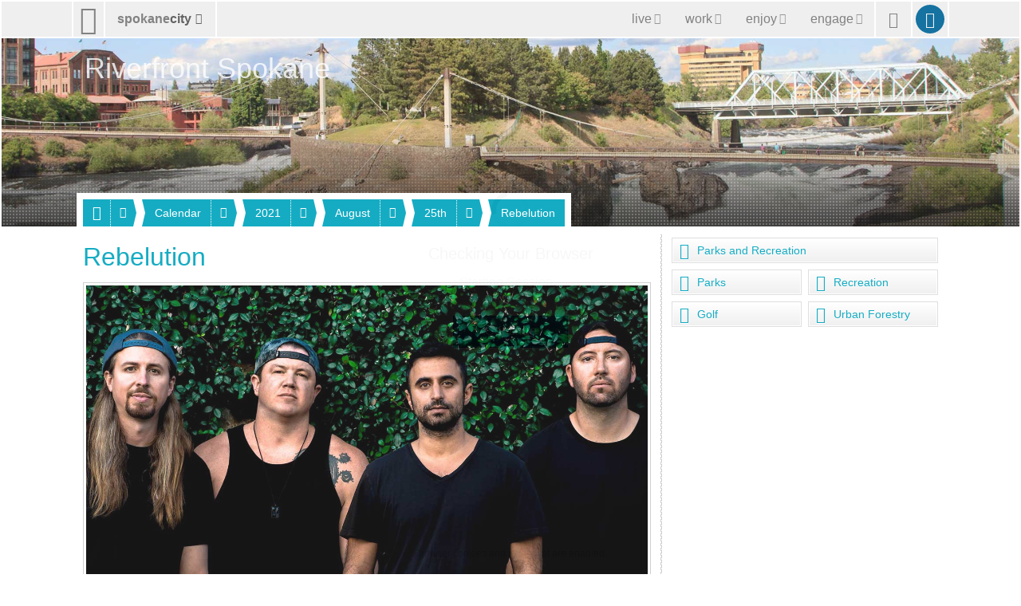

--- FILE ---
content_type: text/html; charset=utf-8
request_url: https://my.spokanecity.org/riverfrontspokane/calendar/2021/08/25/rebelution/
body_size: 6052
content:
<!doctype html>
<html lang="en-us">
    <head>
        <title>Rebelution - City of Spokane, Washington</title>
        <meta content="Including special guests Pacific Dub, Keznamdi &amp; DJ Mackle." name="description">
        <meta content="width=device-width, initial-scale=1.0" name="viewport">
        <meta content="Rebelution" property="og:title">
        <meta content="Including special guests Pacific Dub, Keznamdi &amp; DJ Mackle." property="og:description">
        <meta content="2021-08-25T07:00:00Z" property="article:published_time">
        <meta content="https://static.spokanecity.org/graphics/riverfrontspokane/events/rebelution-concert/16x10/Full/rebelution-concert.jpg" property="og:image">
        <meta content="1920" property="og:image:width">
        <meta content="1200" property="og:image:height">
        <meta content="https://my.spokanecity.org/riverfrontspokane/calendar/2021/08/25/rebelution/" property="og:url">
        <link href="//static.spokanecity.org/my/images/favicon.png" rel="icon" type="image/png">
        <link href="//static.spokanecity.org/my/styles/base/v2.1.7.css" rel="stylesheet" type="text/css">
        <link href="//static.spokanecity.org/my/styles/image/v2.0.1.css" rel="stylesheet" type="text/css">
        <link href="//static.spokanecity.org/my/styles/descendants/riverfrontspokane/v2.0.4.css" rel="stylesheet" type="text/css">
    </head>
    <body class="Fixed" id="Top">
        <div class="Mask-fff Fixed" id="divOverlay">
            <noscript>
                <div class="Loading">
                    <img class="Spinner Float" src="//static.spokanecity.org/my/svg/spinner-999.svg" alt="Loading..." title="Loading...">
                    <h4><span>Checking Your Browser</span></h4>
                    <span class="Status Alert">JavaScript Disabled!</span>
                    <a class="Button CallToAction" href="/welcome/?Redirect=/riverfrontspokane/calendar/2021/08/25/rebelution/"><span class="Text">Continue</span></a>
                </div>
                <p class="Notes">Ensure browser cookies and javascript are enabled.</p>
            </noscript>
        </div>
        <div id="divTemplate">
            <div class="Section" id="divTopOuter">
                <div id="divTopInner">
                    <ul class="Layout Full" id="ulTop">
                        <li id="liLogo">
                            <a class="Icon" href="/" id="aLogo" title="City of Spokane Home Page"><span aria-hidden="true" class="Glyph" data-icon="&#xe001;"></span><span class="Text">City of Spokane</span></a>
                        </li>
                        <li id="liSite">
                            <a class="Label" href="/website/map/" id="aSite" title="Website Map &amp; Sections"><span class="Text">spokane</span><span class="Text">city</span><span aria-hidden="true" class="Glyph" data-icon="&#xe301;"></span></a>
                        </li>
                        <li id="liNav">
                            <a class="Icon" href="/" id="aNav" title="Website Menu"><span aria-hidden="true" class="Glyph" data-icon="&#xe029;"></span><span class="Text">Site Menu</span></a><div class="Nav">
                                <ul class="Tabs" id="ulNav">
                                    <li id="liLive">
                                        <a class="Tab Label" href="/live/" id="aLive" title="Living in Spokane"><span aria-hidden="true" class="Glyph" data-icon="&#xe192;"></span><span class="Text">live</span><span aria-hidden="true" class="Glyph" data-icon="&#xe301;"></span></a>
                                    </li><li id="liWork">
                                        <a class="Tab Label" href="/work/" id="aWork" title="Working &amp; Doing Business"><span aria-hidden="true" class="Glyph" data-icon="&#xe187;"></span><span class="Text">work</span><span aria-hidden="true" class="Glyph" data-icon="&#xe301;"></span></a>
                                    </li><li id="liEnjoy">
                                        <a class="Tab Label" href="/enjoy/" id="aEnjoy" title="Enjoying &amp; Visiting"><span aria-hidden="true" class="Glyph" data-icon="&#xe024;"></span><span class="Text">enjoy</span><span aria-hidden="true" class="Glyph" data-icon="&#xe301;"></span></a>
                                    </li><li id="liEngage">
                                        <a class="Tab Label" href="/engage/" id="aEngage" title="Engaging &amp; Getting Involved"><span aria-hidden="true" class="Glyph" data-icon="&#xe031;"></span><span class="Text">engage</span><span aria-hidden="true" class="Glyph" data-icon="&#xe301;"></span></a>
                                    </li>
                                </ul>
                            </div>
                        </li>
                        <li id="liSearch">
                            <a class="Icon" href="/search/" id="aSearch" title="Website Search"><span aria-hidden="true" class="Glyph" data-icon="&#xe003;"></span><span class="Text">Search</span></a>
                        </li>
                        <li id="liMySpokane">
                            <a class="Icon" href="/account/" id="aMyAccount" title="My Account"><span aria-hidden="true" class="Glyph" data-icon="&#xe004;"></span><span class="Text">My Account</span></a>
                        </li>
                    </ul>
                </div>
            </div>
            <div class="Section" id="divHeaderOuter">
                <div id="divHeaderInner">
                    <div class="Layout Full" id="divHeaderNav">
                        <div>
                            <div id="divHeaderMenu">
                                <a class="Tab Label Small" href="#">
                                    <span aria-hidden="true" class="Glyph" data-icon="&#xe196;"></span><span class="Text">Menu</span><span aria-hidden="true" class="Glyph" data-icon="&#xe301;"></span>
                                </a>
                            </div>
                    <ul class="Tabs" id="ulHeaderNav">
                        <li>
                            <a class="Tab Label Small" href="/riverfrontspokane/"><span aria-hidden="true" class="Glyph" data-icon="&#xe174;"></span><span class="Text">Riverfront Spokane</span></a><span class="Seperator"></span><a class="Icon Small" href="" title=""><span aria-hidden="true" class="Glyph" data-icon=" &#xe301;"></span><span class="Text">More</span></a>
                            <ul class="Labels">
                                <li>
                                    <a href="/riverfrontspokane/attractions/">Attractions</a>
                                </li>
                                <li>
                                    <a href="/riverfrontspokane/sightseeing/">Sightseeing</a>
                                </li>
                                <li>
                                    <a href="/riverfrontspokane/calendar/">Calendar</a>
                                </li>
                                <li>
                                    <a href="/riverfrontspokane/events/">Events</a>
                                </li>
                                <li>
                                    <a href="/riverfrontspokane/numerica-skate-ribbon/">Numerica Skate Ribbon</a>
                                </li>
                                <li>
                                    <a href="/riverfrontspokane/programs/">Programs</a>
                                </li>
                                <li>
                                    <a href="/riverfrontspokane/book-a-venue/">Book a Venue</a>
                                </li>
                                <li>
                                    <a href="/riverfrontspokane/visitor-info/">Visitor Info</a>
                                </li>
                                <li>
                                    <a href="/riverfrontspokane/about-us/">About Us</a>
                                </li>
                                <li>
                                    <a href="/riverfrontspokane/partnerships-and-donations/">Partnerships and Donations</a>
                                </li>
                                <li>
                                    <a href="/riverfrontspokane/newsletter/">Newsletter</a>
                                </li>
                                <li>
                                    <a href="/riverfrontspokane/redevelopment/">Redevelopment</a>
                                </li>
                            </ul>
                        </li>
                        <li>
                            <a class="Tab Label Small" href="/riverfrontspokane/calendar/"><span class="Text">Calendar</span></a><span class="Seperator"></span><a class="Icon Small" href="" title=""><span aria-hidden="true" class="Glyph" data-icon=" &#xe301;"></span><span class="Text">More</span></a>
                            <ul class="Labels">
                                <li>
                                    <a href="/riverfrontspokane/calendar/today/">Today</a>
                                </li>
                                <li>
                                    <a href="/riverfrontspokane/calendar/this-week/">This Week</a>
                                </li>
                                <li>
                                    <a href="/riverfrontspokane/calendar/this-month/">This Month</a>
                                </li>
                                <li>
                                    <a href="/riverfrontspokane/calendar/this-year/">This Year</a>
                                </li>
                            </ul>
                        </li>
                        <li>
                            <a class="Tab Label Small" href="/riverfrontspokane/calendar/2021/"><span class="Text">2021</span></a><span class="Seperator"></span><a class="Icon Small" href="" title=""><span aria-hidden="true" class="Glyph" data-icon=" &#xe301;"></span><span class="Text">More</span></a>
                            <ul class="Labels">
                                <li>
                                    <a href="/riverfrontspokane/calendar/2021/01/">January</a>
                                </li>
                                <li>
                                    <a href="/riverfrontspokane/calendar/2021/02/">February</a>
                                </li>
                                <li>
                                    <a href="/riverfrontspokane/calendar/2021/03/">March</a>
                                </li>
                                <li>
                                    <a href="/riverfrontspokane/calendar/2021/04/">April</a>
                                </li>
                                <li>
                                    <a href="/riverfrontspokane/calendar/2021/05/">May</a>
                                </li>
                                <li>
                                    <a href="/riverfrontspokane/calendar/2021/06/">June</a>
                                </li>
                                <li>
                                    <a href="/riverfrontspokane/calendar/2021/07/">July</a>
                                </li>
                                <li>
                                    <a href="/riverfrontspokane/calendar/2021/08/">August</a>
                                </li>
                                <li>
                                    <a href="/riverfrontspokane/calendar/2021/09/">September</a>
                                </li>
                                <li>
                                    <a href="/riverfrontspokane/calendar/2021/10/">October</a>
                                </li>
                                <li>
                                    <a href="/riverfrontspokane/calendar/2021/11/">November</a>
                                </li>
                                <li>
                                    <a href="/riverfrontspokane/calendar/2021/12/">December</a>
                                </li>
                            </ul>
                        </li>
                        <li>
                            <a class="Tab Label Small" href="/riverfrontspokane/calendar/2021/08/"><span class="Text">August</span></a><span class="Seperator"></span><a class="Icon Small" href="" title=""><span aria-hidden="true" class="Glyph" data-icon=" &#xe301;"></span><span class="Text">More</span></a>
                            <ul class="Labels">
                                <li>
                                    <a href="/riverfrontspokane/calendar/2021/08/01/">1st</a>
                                </li>
                                <li>
                                    <a href="/riverfrontspokane/calendar/2021/08/02/">2nd</a>
                                </li>
                                <li>
                                    <a href="/riverfrontspokane/calendar/2021/08/03/">3rd</a>
                                </li>
                                <li>
                                    <a href="/riverfrontspokane/calendar/2021/08/04/">4th</a>
                                </li>
                                <li>
                                    <a href="/riverfrontspokane/calendar/2021/08/05/">5th</a>
                                </li>
                                <li>
                                    <a href="/riverfrontspokane/calendar/2021/08/06/">6th</a>
                                </li>
                                <li>
                                    <a href="/riverfrontspokane/calendar/2021/08/07/">7th</a>
                                </li>
                                <li>
                                    <a href="/riverfrontspokane/calendar/2021/08/08/">8th</a>
                                </li>
                                <li>
                                    <a href="/riverfrontspokane/calendar/2021/08/09/">9th</a>
                                </li>
                                <li>
                                    <a href="/riverfrontspokane/calendar/2021/08/10/">10th</a>
                                </li>
                                <li>
                                    <a href="/riverfrontspokane/calendar/2021/08/11/">11th</a>
                                </li>
                                <li>
                                    <a href="/riverfrontspokane/calendar/2021/08/12/">12th</a>
                                </li>
                                <li>
                                    <a href="/riverfrontspokane/calendar/2021/08/13/">13th</a>
                                </li>
                                <li>
                                    <a href="/riverfrontspokane/calendar/2021/08/14/">14th</a>
                                </li>
                                <li>
                                    <a href="/riverfrontspokane/calendar/2021/08/15/">15th</a>
                                </li>
                                <li>
                                    <a href="/riverfrontspokane/calendar/2021/08/16/">16th</a>
                                </li>
                                <li>
                                    <a href="/riverfrontspokane/calendar/2021/08/17/">17th</a>
                                </li>
                                <li>
                                    <a href="/riverfrontspokane/calendar/2021/08/18/">18th</a>
                                </li>
                                <li>
                                    <a href="/riverfrontspokane/calendar/2021/08/19/">19th</a>
                                </li>
                                <li>
                                    <a href="/riverfrontspokane/calendar/2021/08/20/">20th</a>
                                </li>
                                <li>
                                    <a href="/riverfrontspokane/calendar/2021/08/21/">21st</a>
                                </li>
                                <li>
                                    <a href="/riverfrontspokane/calendar/2021/08/22/">22nd</a>
                                </li>
                                <li>
                                    <a href="/riverfrontspokane/calendar/2021/08/23/">23rd</a>
                                </li>
                                <li>
                                    <a href="/riverfrontspokane/calendar/2021/08/24/">24th</a>
                                </li>
                                <li>
                                    <a href="/riverfrontspokane/calendar/2021/08/25/">25th</a>
                                </li>
                                <li>
                                    <a href="/riverfrontspokane/calendar/2021/08/26/">26th</a>
                                </li>
                                <li>
                                    <a href="/riverfrontspokane/calendar/2021/08/27/">27th</a>
                                </li>
                                <li>
                                    <a href="/riverfrontspokane/calendar/2021/08/28/">28th</a>
                                </li>
                                <li>
                                    <a href="/riverfrontspokane/calendar/2021/08/29/">29th</a>
                                </li>
                                <li>
                                    <a href="/riverfrontspokane/calendar/2021/08/30/">30th</a>
                                </li>
                                <li>
                                    <a href="/riverfrontspokane/calendar/2021/08/31/">31st</a>
                                </li>
                            </ul>
                        </li>
                        <li>
                            <a class="Tab Label Small" href="/riverfrontspokane/calendar/2021/08/25/"><span class="Text">25th</span></a><span class="Seperator"></span><a class="Icon Small" href="" title=""><span aria-hidden="true" class="Glyph" data-icon=" &#xe301;"></span><span class="Text">More</span></a>
                            <ul class="Labels">
                                <li>
                                    <a href="/riverfrontspokane/calendar/2021/08/25/rebelution/">Rebelution</a>
                                </li>
                            </ul>
                        </li>
                        <li>
                            <a class="Tab Label Small" href="/riverfrontspokane/calendar/2021/08/25/rebelution/"><span class="Text">Rebelution</span></a>
                        </li>
                    </ul>    </div></div><div class="Layout Full" id="divHeading">
                        <h1>
                            <a href="https://my.spokanecity.org/riverfrontspokane/default.aspx" title="Riverfront Spokane">
                                <span class="Text">Riverfront Spokane</span>
                            </a>
                        </h1>
                    </div>
                    <div class="Photo Full R16x3" id="divHeader" title="Riverfront Spokane">
                        <div class="Frame">
                            <span class="Backing">
                                <img alt="Riverfront Spokane" data-preload="//static.spokanecity.org/photos/2013/05/31/blue-bridge/16x3/Full/blue-bridge.jpg" src="//static.spokanecity.org/photos/2013/05/31/blue-bridge/16x3/blue-bridge.svg">
                            </span>
                        </div>
                    </div>
                </div>
            </div>
            <div class="Section" id="divBarOuter">
                <div id="divBarInner">
                    <div class="Layout" id="divBar">
                        <ul id="ulSecondary" class="Labels">
                            <li id="liSecondarySelect">
                                <ul id="ulSecondarySelect" class="Labels"></ul>
                            </li><li>
                                <a class="Icon Small Disabled" href="" id="aSecondarySelectPrev" title="Previous"><span aria-hidden="true" class="Glyph" data-icon="&#xe083;"></span><span class="Text">Previous</span></a>
                            </li><li>
                                <a class="Icon Small Disabled" href="" id="aSecondarySelectNext" title="Next"><span aria-hidden="true" class="Glyph" data-icon="&#xe084;"></span><span class="Text">Next</span></a>
                            </li>
                        </ul>
                    </div>
                </div>
            </div>
            <div class="Section" id="divPageOuter">
                <div id="divPageInner">
                    <div class="Group">
                        <div class="Page Layout">
                            <div class="Content">
                                <h2><span>Rebelution</span></h2>
                                <div class="Photo R16x10">
                                    <div class="Frame">
                                        <span class="Backing">
                                            <img alt="Rebelution" title="Rebelution" src="//static.spokanecity.org/graphics/riverfrontspokane/events/rebelution-concert/16x10/large/rebelution-concert.jpg">
                                        </span>
                                    </div>
                                </div>
                                <div class="Pad">
                                    <a class="Button CallToAction" href="https://www.spokanepavilion.com/" target="_blank"><span class="Text">Info &amp; Tickets</span></a>
                                </div>
                                <h3><span>Event Details</span></h3>
                                <p><strong>Presented by: AEG & Showbox Presents</strong></p>
                                <h4><span>Venue</span></h4>
                                <p>Pavilion</p>
                                <h4><span>Date</span></h4>
                                <p>August 25, 2021</p>
                                <h4><span>Description</span></h4>
                                <p>Including special guests Pacific Dub, Keznamdi &amp; DJ Mackle.</p>
                                <h4 class="Section"><span class="Text">More About...</span></h4>
                                <ul class="Tags Left">
                                    <li>
                                        <a class="Tag Small Disabled" href="/tags/entertainment/"><span aria-hidden="true" class="Glyph" data-icon="&#xe032;"></span><span class="Text">Entertainment</span></a>
                                    </li>
                                </ul>
                                <div class="Divider"><hr></div>
                                <ul class="Navigation">
                                    <li class="Prev">
                                        <a class="Label Small" href="/riverfrontspokane/calendar/2021/08/26/shakespeare-in-the-park/" title="August 26, 2021 at 6:30 p.m. - Shakespeare in the Park"><span aria-hidden="true" class="Glyph" data-icon="&#xe083;"></span><span class="Text">Newer</span></a>
                                    </li>
                                    <li class="Next">
                                        <a class="Label Small" href="/riverfrontspokane/calendar/2021/08/24/riverfront-eats-food-truck-series/" title="August 24, 2021 at 11 a.m. - Riverfront Eats – Food Truck Series"><span class="Text">Older</span><span aria-hidden="true" class="Glyph" data-icon="&#xe084;"></span></a>
                                    </li>
                                </ul>
                            </div>
                            <div class="Divider"><hr></div>
                            <div class="Aside">
                                <ul class="Tiles Full Two">
                                    <li class="Full"><a class="Tile Micro" href="/parksrec/"><span aria-hidden="true" class="Glyph" data-icon="&#xe315;"></span><span class="Text">Parks and Recreation</span></a></li><li><a class="Tile Micro" href="/parks/"><span aria-hidden="true" class="Glyph" data-icon="&#xe284;"></span><span class="Text">Parks</span></a></li><li><a class="Tile Micro" href="/recreation/"><span aria-hidden="true" class="Glyph" data-icon="&#xe275;"></span><span class="Text">Recreation</span></a></li><li><a class="Tile Micro" href="/golf/"><span aria-hidden="true" class="Glyph" data-icon="&#xe318;"></span><span class="Text">Golf</span></a></li><li><a class="Tile Micro" href="/urbanforestry/"><span aria-hidden="true" class="Glyph" data-icon="&#xe316;"></span><span class="Text">Urban Forestry</span></a></li>
                                </ul>
                                
                                &nbsp;
                            </div>
                        </div>
                    </div>
                </div>
            </div>
            <div class="Section" id="divFooterOuter">
                <div id="divFooterInner">
                    <div id="divMountain">
                    	<div class="Graphic Large R16x1 Right" title="Spokane Mountain Silhouette">
                            <div class="Frame">
                                <span class="Backing"><img alt="Spokane Mountain Silhouette" src="//static.spokanecity.org/my/svg/spokane-mountain-silhouette-riverfront.svg"></span>
                            </div>
                    	</div>
                    </div>
                    <div class="Group RiverfrontParkFooter"><div class="Page Layout">
                        <div class="Content">
                            <div id="divSecondaryFooter">
                                <div id="divLogo" class="Layout">
                                        <div class="Graphic Large Chip R1x1 Left" title="Riverfront Spokane">
                                            <div class="Frame">
                                                <span class="Backing"><img alt="Riverfront Outline" src="//static.spokanecity.org/my/svg/riverfront-spokane-outline.svg"><img alt="Riverfront Spokane" src="//static.spokanecity.org/my/svg/rfs.svg"></span>
                                            </div>
                                        </div>
                                </div>
                            </div>
                        </div>
                        <div class="Divider"><hr></div>
                        <div class="Aside">
                            <div class="Module">
                                <h4><span>Riverfront Spokane</span></h4>
                                <p><a href="tel:509-625-6600">509.625.6600</a>
                                <br><a href="mailto:rfpinfo@spokanecity.org">rfpinfo@spokanecity.org</a>
                    			<br><a href="/riverfrontspokane/newsletter/">Subscribe to our newsletter</a></p>
                            </div>
                            <ul class="Tags Left" id="ulRiverfrontParkFooterSocialMedia">
                            <li>
                                <a class="Tag Icon" href="https://twitter.com/RiverfrontSpo/" title="Follow us on X/Twitter"><span aria-hidden="true" class="Glyph" data-icon="&#xe155;"></span><span class="Text">X/Twitter</span></a>
                            </li><li>
                                <a class="Tag Icon" href="https://www.facebook.com/RiverfrontSpokane/" title="Find us on Facebook"><span aria-hidden="true" class="Glyph" data-icon="&#xe151;"></span><span class="Text">Facebook</span></a>
                            </li><li>
                                <a class="Tag Icon" href="https://vimeo.com/spokaneparks/" title="Watch us on Vimeo"><span aria-hidden="true" class="Glyph" data-icon="&#xe153;"></span><span class="Text">Vimeo</span></a>
                            </li>
                    		<li>
                                <a class="Tag Icon" href="https://www.instagram.com/riverfrontspokane/" title="See us on Instagram"><span aria-hidden="true" class="Glyph" data-icon="&#xe154;"></span><span class="Text">Instagram</span></a>
                            </li>
                        </ul>
                        </div>
                    </div></div>
                    <ul class="Tabs" id="ulMore">
                        <li>
                            <a class="Tab Label Small" href=""><span class="Text">spokanecity</span><span aria-hidden="true" class="Glyph" data-icon="&#xe301;"></span></a>
                        </li>
                    </ul>
                    <div>
                        <div class="Layout" id="divFooterPrimary">
                            <ul class="Labels" id="ulFooterPrimary">
                                <li>
                                    <a class="Label Small" href="/business/" title="Business &amp; Development"><span aria-hidden="true" class="Glyph" data-icon="&#xe196;"></span><span class="Text">Business &amp; Development</span></a>
                                    <ul>
                                        <li><a href="/business/commercial/" title="Commercial Services">Commercial</a></li>
                                        <li><a href="/business/residential/" title="Residential Services">Residential</a></li>
                                        <li><a href="/business/resources/" title="Business &amp; Development Resources">Resources</a></li>
                                    </ul>
                                </li>
                                <li>
                                    <a class="Label Small" href="/cityhall/" title="City Hall"><span aria-hidden="true" class="Glyph" data-icon="&#xe016;"></span><span class="Text">City Hall</span></a>
                                    <ul>
                                        <li><a href="/mayor/" title="Office of the Mayor">Mayor</a></li>
                                        <li><a href="/citycouncil/" title="City Council">City Council</a></li>
                                        <li><a href="/hearingexaminer/" title="Hearing Examiner">Hearing Examiner</a></li>
                                    </ul>
                                </li>
                                <li>
                                    <a class="Label Small" href="http://www.spokanelibrary.org/" title="Spokane Public Library"><span aria-hidden="true" class="Glyph" data-icon="&#xe278;"></span><span class="Text">Library</span></a>
                                    <ul>
                                        <li><a href="http://www.spokanelibrary.org/open/" title="Library Locations">Locations</a></li>
                                        <li><a href="http://www.spokanelibrary.org/digital/" title="Digital Branch">Digital Branch</a></li>
                                        <li><a href="http://www.spokanelibrary.org/services/" title="Library Services">Services</a></li>
                                        <li><a href="http://www.spokanelibrary.org/calendar/" title="Library Events">Events</a></li>
                                    </ul>
                                </li>
                                <li>
                                    <a class="Label Small" href="/citycable5/" title="CityCable5"><span aria-hidden="true" class="Glyph" data-icon="&#xe229;"></span><span class="Text">CityCable5</span></a>
                                    <ul>
                                        <li><a href="/citycable5/programs/" title="CityCable5 Programs">Programs</a></li>
                                        <li><a href="/citycable5/schedule/" title="CityCable5 Schedule">Schedule</a></li>
                                        <li><a href="/citycable5/videos/" title="CityCable5 Video Library">Videos</a></li>
                                        <li><a href="/citycable5/live/" title="Watch CityCable5 Live">Live</a></li>
                                    </ul>
                                </li>
                                <li>
                                    <a class="Label Small" href="/parksrec/" title="Parks &amp; Recreation"><span aria-hidden="true" class="Glyph" data-icon="&#xe315;"></span><span class="Text">Parks &amp; Recreation</span></a>
                                    <ul>
                                        <li><a href="/parks/" title="Parks">Parks</a></li>
                                        <li><a href="/recreation/" title="Recreation">Recreation</a></li>
                                        <li><a href="/riverfrontspokane/" title="Riverfront Spokane">Riverfront Spokane</a></li>
                                        <li><a href="/golf/" title="Golf">Golf</a></li>
                                    </ul>
                                </li>
                                <li>
                                    <a class="Label Small" href="/police/" title="Police Department"><span aria-hidden="true" class="Glyph" data-icon="&#xe182;"></span><span class="Text">Police Department</span></a>
                                    <ul>
                                        <li><a href="/police/patrol/" title="Patrol">Patrol</a></li>
                                        <li><a href="/police/investigations/" title="Investigations">Investigations</a></li>
                                        <li><a href="/police/prevention/" title="Prevention">Prevention</a></li>
                                    </ul>
                                </li>
                                <li>
                                    <a class="Label Small" href="/courts/" title="Courts"><span aria-hidden="true" class="Glyph" data-icon="&#xe017;"></span><span class="Text">Courts</span></a>
                                    <ul>
                                        <li><a href="/courts/municipal-court/" title="Municipal Court">Municipal Court</a></li>
                                        <li><a href="/courts/probation/" title="Probation Services">Probation</a></li>
                                        <li><a href="/courts/public-defender/" title="Public Defender">Public Defender</a></li>
                                    </ul>
                                </li>
                                <li>
                                    <a class="Label Small" href="/fire/" title="Fire Department"><span aria-hidden="true" class="Glyph" data-icon="&#xe170;"></span><span class="Text">Fire Department</span></a>
                                    <ul>
                                        <li><a href="/fire/operations/" title="Operations">Operations</a></li>
                                        <li><a href="/fire/prevention/" title="Prevention">Prevention</a></li>
                                        <li><a href="/fire/training/" title="Training">Training</a></li>
                                    </ul>
                                </li>
                                <li>
                                    <a class="Label Small" href="/community/" title="Community Services"><span aria-hidden="true" class="Glyph" data-icon="&#xe012;"></span><span class="Text">Community</span></a>
                                    <ul>
                                        <li><a href="/chhs/" title="Community, Housing, and Human Services">CHHS</a></li>
                                        <li><a href="/neighborhoods/" title="Neighborhoods">Neighborhoods</a></li>
                                        <li><a href="/codeenforcement/" title="Code Enforcement">Code Enforcement</a></li>
                                    </ul>
                                </li>
                                <li>
                                    <a class="Label Small" href="/publicworks/" title="Public Works &amp; Utilities"><span aria-hidden="true" class="Glyph" data-icon="&#xe261;"></span><span class="Text">Public Works &amp; Utilities</span></a>
                                    <ul>
                                        <li><a href="/streets/" title="Streets">Streets</a></li>
                                        <li><a href="/household/" title="Household Services">Household</a></li>
                                        <li><a href="/publicworks/utility-billing/" title="Utility Billing">Utilities</a></li>
                                        <li><a href="/publicworks/environmental/" title="Environmental Services">Environment</a></li>
                                    </ul>
                                </li>
                                <li>
                                    <a class="Label Small" href="/opendata/" title=""><span aria-hidden="true" class="Glyph" data-icon="&#xe014;"></span><span class="Text">OpenData</span></a>
                                    <ul>
                                        <li><a href="/charter/" title="City Charter">Charter</a></li>
                                        <li><a href="/smc/" title="Municipal Code">Municipal Code</a></li>
                                        <li><a href="/opendata/gis/" title="Maps &amp; GIS">Maps</a></li>
                                    </ul>
                                </li>
                                <li>
                                    <a class="Label Small" href="/administrative/" title="Administrative Services"><span aria-hidden="true" class="Glyph" data-icon="&#xe020;"></span><span class="Text">Administrative</span></a>
                                    <ul>
                                        <li><a href="/administrative/legal/" title="City Attorney&#39;s Office">Legal</a></li>
                                        <li><a href="/administrative/claims/" title="Claims">Claims</a></li>
                                        <li><a href="/administrative/public-records/" title="Public Records">Public Records</a></li>
                                    </ul>
                                </li>
                            </ul>
                        </div>
                    	<div class="Divider Layout"><hr></div>
                        <div class="Layout" id="divFooterSecondary">
                            <ul id="ulFooterLive">
                                <li><a class="Label Small" href="/live/" title="Live in Spokane"><span aria-hidden="true" class="Glyph" data-icon="&#xe192;"></span><span class="Text">Live</span></a></li>
                                <li><a class="Label Small" href="/community/" title="Community Services"><span class="Text">Community</span></a></li>
                                <li><a class="Label Small" href="/getthere/" title="Get There"><span class="Text">Get There</span></a></li>
                                <li><a class="Label Small" href="/household/" title="Household Services"><span class="Text">Household Services</span></a></li>
                                <li><a class="Label Small" href="/parking/" title="Parking"><span class="Text">Parking</span></a></li>
                                <li><a class="Label Small" href="/neighborhoods/" title="Neighborhoods"><span class="Text">Neighborhoods</span></a></li>
                                <li><a class="Label Small" href="/publicsafety/" title="Public Safety"><span class="Text">Public Safety</span></a></li>
                            </ul>
                            <ul id="ulFooterWork">
                                <li><a class="Label Small" href="/work/" title="Work in Spokane"><span aria-hidden="true" class="Glyph" data-icon="&#xe187;"></span><span class="Text">Work</span></a></li>
                                <li><a class="Label Small" href="/business/doing-business/" title="Doing Business"><span class="Text">Doing Business</span></a></li>
                                <li><a class="Label Small" href="/jobs/" title="Jobs &amp; Employment"><span class="Text">Jobs &amp; Employment</span></a></li>
                                <li><a class="Label Small" href="/projects/" title="Projects"><span class="Text">Projects</span></a></li>
                                <li><a class="Label Small" href="/getstarted/" title="Get Started..."><span class="Text">Get Started...</span></a></li>
                                <li><a class="Label Small" href="/permits/" title="Permits"><span class="Text">Permits</span></a></li>
                                <li><a class="Label Small" href="/administrative/purchasing/" title="Purchasing"><span class="Text">Purchasing</span></a></li>
                            </ul>
                            <ul id="ulFooterEnjoy">
                                <li><a class="Label Small" href="/enjoy/" title="Enjoy &amp; Have Fun!"><span aria-hidden="true" class="Glyph" data-icon="&#xe024;"></span><span class="Text">Enjoy</span></a></li>
                                <li><a class="Label Small" href="/arts/" title="Arts &amp; Culture"><span class="Text">Arts &amp; Culture</span></a></li>
                                <li><a class="Label Small" href="/riverfrontspokane/" title="Riverfront Spokane"><span class="Text">Riverfront Spokane</span></a></li>
                                <li><a class="Label Small" href="/golf/" title="Golf"><span class="Text">Golf</span></a></li>
                                <li><a class="Label Small" href="/parks/" title="Parks"><span class="Text">Parks</span></a></li>
                                <li><a class="Label Small" href="/recreation/" title="Recreation"><span class="Text">Recreation</span></a></li>
                                <li><a class="Label Small" href="http://www.visitspokane.com/" title="Spokane Hotels, Events, Restaurants &amp; Things to Do"><span class="Text">Visit Spokane</span></a></li>
                            </ul>
                            <ul id="ulFooterEngage">
                                <li><a class="Label Small" href="/engage/" title="Engage Spokane"><span aria-hidden="true" class="Glyph" data-icon="&#xe031;"></span><span class="Text">Engage</span></a></li>
                                <li><a class="Label Small" href="/getinvolved/" title="Get Involved"><span class="Text">Get Involved</span></a></li>
                                <li><a class="Label Small" href="/mayor/" title="Mayor Brown"><span class="Text">Mayor Brown</span></a></li>
                                <li><a class="Label Small" href="/citycouncil/" title="City Council"><span class="Text">City Council</span></a></li>
                                <li><a class="Label Small" href="/opo/" title="Police Ombuds"><span class="Text">Police Ombuds</span></a></li>
                                <li><a class="Label Small" href="/budget/" title="Budget &amp; Performance Measures"><span class="Text">Budget &amp; Performance</span></a></li>
                                <li><a class="Label Small" href="/elections/" title="Elections &amp; Voting"><span class="Text">Elections</span></a></li>
                            </ul>
                        </div>
                    	<div class="Divider Layout"><hr></div>
                    </div>
                    <div class="Layout Clear Both" id="divFooter">
                        <ul class="Tags Center" id="ulFooterSocialMedia">
                            <li>
                                <a class="Tag Icon" href="https://twitter.com/spokanecity/" title="Follow us on X/Twitter"><span aria-hidden="true" class="Glyph" data-icon="&#xe155;"></span><span class="Text">X/Twitter</span></a>
                            </li><li>
                                <a class="Tag Icon" href="https://facebook.com/spokanecity/" title="Find us on Facebook"><span aria-hidden="true" class="Glyph" data-icon="&#xe151;"></span><span class="Text">Facebook</span></a>
                            </li><li>
                                <a class="Tag Icon" href="https://youtube.com/cityofspokane/" title="Watch us on YouTube"><span aria-hidden="true" class="Glyph" data-icon="&#xe152;"></span><span class="Text">YouTube</span></a>
                            </li><li>
                                <a class="Tag Icon" href="https://vimeo.com/spokanecity/" title="Watch us on Vimeo"><span aria-hidden="true" class="Glyph" data-icon="&#xe153;"></span><span class="Text">Vimeo</span></a>
                            </li><li>
                                <a class="Tag Icon" href="https://instagram.com/spokanecity/" title="See us on Instagram"><span aria-hidden="true" class="Glyph" data-icon="&#xe154;"></span><span class="Text">Instagram</span></a>
                            </li>
                        </ul>
                    </div>
                </div>
            </div>
            <div class="Section" id="divBottomOuter">
                <div id="divBottomInner">
                    <div id="divBackTop">
                        <a class="Icon XX-Small" href="#Top" id="aBackTop" title="Back Top"><span aria-hidden="true" class="Glyph" data-icon="&#xe243;"></span><span class="Text">Back Top</span></a>
                    </div>
                    <div class="Layout Full" id="divBottom">
                        <ul>
                            <li>
                                <a href="/website/terms/" title="Terms of Use &amp; Disclaimer"><span>Terms of Use</span></a>
                            </li><li class="Seperator"></li><li>
                                <a href="/website/privacy/" title="Privacy Policy"><span>Your Privacy</span></a>
                            </li><li class="Seperator"></li><li>
                                <a title="Legal Notices"><span>Legal Notices</span></a>
                            </li>
                        </ul><ul>
                            <li>
                                <a href="/about/" title="City of Spokane"><span aria-hidden="true" class="Glyph" data-icon="&#xe002;"></span><span>City of Spokane</span></a>
                            </li><li class="Seperator"></li><li>
                                <a href="https://access.wa.gov/" title="State of Washington"><span>Washington</span></a>
                            </li><li class="Seperator"></li><li>
                                <a href="https://www.usa.gov/" title="United States of America"><span>USA</span></a>
                            </li>
                        </ul>
                    </div>
                </div>
            </div>
        </div>
        <script src="//ajax.googleapis.com/ajax/libs/jquery/1.12.4/jquery.min.js"></script>
        <script src="//ajax.googleapis.com/ajax/libs/jqueryui/1.12.1/jquery-ui.min.js"></script>
        <script src="//static.spokanecity.org/my/scripts/libraries/browser/v2.0.1.js"></script>
        <script src="//static.spokanecity.org/my/scripts/base/v2.1.4.js"></script>
        <script src="//static.spokanecity.org/my/scripts/libraries/welcome/v2.0.1.js"></script>
        <script>(function(i,s,o,g,r,a,m){i['GoogleAnalyticsObject']=r;i[r]=i[r]||function(){(i[r].q=i[r].q||[]).push(arguments)},i[r].l=1*new Date();a=s.createElement(o),m=s.getElementsByTagName(o)[0];a.async=1;a.src=g;m.parentNode.insertBefore(a,m)})(window,document,'script','//www.google-analytics.com/analytics.js','ga');ga('create', 'UA-45057996-2', 'spokanecity.org');ga('send', 'pageview');</script>
        <script async="true" src="https://www.googletagmanager.com/gtag/js?id=G-DFKYRKP3YF"></script>
        <script>
            window.dataLayer = window.dataLayer || [];
            function gtag(){dataLayer.push(arguments);}
            gtag('js', new Date());
            gtag('config', 'G-DFKYRKP3YF');
            </script>
    <script type="text/javascript" src="/_Incapsula_Resource?SWJIYLWA=719d34d31c8e3a6e6fffd425f7e032f3&ns=1&cb=260887826" async></script></body>
</html>

--- FILE ---
content_type: text/css
request_url: https://static.spokanecity.org/my/styles/descendants/riverfrontspokane/v2.0.4.css
body_size: 950
content:
 div#divTemplate>div#divBarOuter.Twitter>div#divBarInner{background-color:#00a5be}.Tile{color:#00a5be}.Tile:hover{color:#26c2d9}.Tile:hover:before{background-color:rgba(225,247,249,0.5)}div#divTopInner div.Menu.Group div.Page .Aside a:hover:before{background-color:rgba(225,247,249,0.5)}div#divTopInner div.Menu.Group div.Page .Aside ul.Tiles.Full.One>li a.Tile.Weather.Day:hover:before{background-color:transparent}div#divTopInner div.Menu.Group div.Page .Aside ul.Tiles.Full.One>li a.Tile.Weather.Night:hover:before{background-color:transparent}h2,h3,h4,h5,h6,h2>a,h3>a,h4>a,h5>a,h6>a{color:#00a5be}h1>a:hover,h2>a:hover,h3>a:hover,h4>a:hover,h5>a:hover,h6>a:hover{color:#26c2d9}ul#ulHeaderNav>li>a.Tab.Label{background-color:#00a5be}ul#ulHeaderNav>li>a.Tab.Label:hover{color:#fff;background-color:#26c2d9}ul#ulHeaderNav>li>a.Tab.Label+span.Seperator{background:url(//static.spokanecity.org/my/svg/dot-v-00a5be.svg) top left repeat-y}ul#ulHeaderNav>li.Selected>a.Tab.Label{color:#00a5be;background:none}ul#ulHeaderNav>li.Selected>a.Tab.Label:hover{color:#26c2d9}ul#ulHeaderNav>li>a.Tab.Label+span.Seperator+a.Icon{background-color:#00a5be}ul#ulHeaderNav>li>a.Tab.Label+span.Seperator+a.Icon:hover{color:#fff;background-color:#26c2d9}ul#ulHeaderNav>li.Selected>a.Tab.Label+span.Seperator+a.Icon{background:none;color:#00a5be}ul#ulHeaderNav>li.Selected>a.Tab.Label+span.Seperator+a.Icon:hover{color:#26c2d9}div#divBar a{color:#00a5be}div#divBar a:hover{color:#26c2d9}div#divMountain:after{border-bottom:1px solid #00a5be}.RiverfrontParkFooter{background-color:#00a5be;width:100%;display:inline-block;padding:0 0.8rem}.RiverfrontParkFooter+ul#ulMore{background-color:#00a5be}.RiverfrontParkFooter>.Page.Layout>.Aside>.Module>h4{color:#fff}.RiverfrontParkFooter>.Page.Layout>.Aside>.Module>p{color:#fff}div#divFooterInner>.RiverfrontParkFooter>.Page.Layout>.Aside>.Module>p>a{color:#fff;background-image:none}div#divFooterInner>.RiverfrontParkFooter>.Page.Layout>.Aside>.Module>p>a{color:#fff;background-image:url(//static.spokanecity.org/my/svg/dot-h-fff.svg)}div#divFooterInner>.RiverfrontParkFooter>.Page.Layout>.Aside>.Module>p>a:hover{color:#fff}div#divLogo img{border:none;z-index:10;background:none;border-radius:0}div#divFooterInner>.RiverfrontParkFooter>.Page.Layout>.Divider>hr{background-image:url(//static.spokanecity.org/my/svg/notch-h-fff.svg)}div#divFooterInner>.RiverfrontParkFooter>div.Page>div.Content{background-image:url(//static.spokanecity.org/my/svg/notch-v-fff-0.svg)}div#divFooterInner>.RiverfrontParkFooter>div.Page>div.Aside{background-image:url(//static.spokanecity.org/my/svg/notch-v-fff-1.svg)}.RiverfrontParkFooter>.Page.Layout>div.Content{background:none;background-position:top right;background-repeat:repeat-y;padding-right:0.9rem}#ulRiverfrontParkFooterSocialMedia{text-align:left;padding-bottom:1.2rem}div#divFooterInner #ulRiverfrontParkFooterSocialMedia a{color:rgba(255,255,255,0.7);background:rgba(255,255,255,0.1);background-size:100% 100%}#ulRiverfrontParkFooterSocialMedia.Tags{text-align:left;padding:0.8rem 0}#ulRiverfrontParkFooterSocialMedia a.Tag:before{border-color:rgba(255,255,255,0);background:rgba(255,255,255,0.1);background-size:100% 100%}#ulRiverfrontParkFooterSocialMedia a.Tag:after{border-color:rgba(255,255,255,0.2);background:rgba(255,255,255,0);background-size:100% 100%}div#divFooterInner #ulRiverfrontParkFooterSocialMedia a.Tag:hover{color:rgba(255,255,255,1);background:rgba(255,255,255,0.4)}#EventsFilters{}*.Photo>*.Frame>*.Backing[title]:before{text-align:center}ul#TBDEvents li{min-height:34rem}@media screen and (max-width:56.0em){ul#TBDEvents li{width:33.33%}}@media screen and (max-width:47.0em){div#divFooterInner>.RiverfrontParkFooter>div.Page>div.Content,div#divFooterInner>.RiverfrontParkFooter>div.Page>div.Aside{background-image:none}}@media screen and (max-width:32.5em){ul#TBDEvents li{width:50%}}@media screen and (max-width:25em){ul#TBDEvents li{width:100%}}

--- FILE ---
content_type: image/svg+xml
request_url: https://static.spokanecity.org/my/svg/spokane-mountain-silhouette-riverfront.svg
body_size: 5473
content:
<?xml version="1.0" encoding="utf-8"?>
<!-- Generator: Adobe Illustrator 22.0.0, SVG Export Plug-In . SVG Version: 6.00 Build 0)  -->
<svg version="1.1" id="Layer_1" xmlns="http://www.w3.org/2000/svg" xmlns:xlink="http://www.w3.org/1999/xlink" x="0px" y="0px"
	 viewBox="0 0 178 11" style="enable-background:new 0 0 178 11;" xml:space="preserve">
<style type="text/css">
	.st0{opacity:0.4;fill:#00A5BE;enable-background:new    ;}
	.st1{fill:#00A5BE;}
</style>
<path class="st0" d="M11.4,10.8c0,0,4.2-2.2,5.4-2.7c0,0,0.6-0.4,1.5-0.3c1.2,0,1.6,0.1,2.2,0.1c0,0,2.6-1.4,6.4-2.1
	c0,0,0.7-0.3,3.1-0.9c2.1-0.6,3.6-1.4,8-0.7c0.7,0.1,1-0.1,2.3,0c0,0,3.6-0.6,5.1-1.1c0,0,4-1.2,4.6-0.9l4.7,1.6
	c0,0,0.5,0.2,2.5-0.4c0,0,7.1-2.6,7.7-2.8c0,0,1.4-0.7,2.6-0.7c0.8,0,1.8,0.4,3.3,0.9c0,0,8.7,3,12,3.7c0,0,0.9,0.1,3.3,0.3
	c0.9,0.1,2.4-0.1,3.6,0.3c1.7,0.5,3,0.4,4.8,0.8c0,0,1-0.3,2.4-0.6c0.3-0.1,1.4-0.5,1.8-0.5c1.1,0,2.5,0.3,3.4,0.6
	c0,0,3.8-0.1,8.1-0.8c1.4-0.2,2.9,0.1,4,0.4c0,0,0.7,0.4,2.8-0.5c0,0,1.1-0.5,1.9-0.6c1-0.1,1.5,0.4,3.4,0.8c0,0,2.3,0.4,4.5-0.6
	c0,0,4.2-1.9,5.7-1c0,0,7.4,3.1,8.4,3.1c0,0,1.7,0.3,2.9,0.3c0,0,3.1,0.3,5.6,0.7c0,0,3.8,0.4,5,0.2c0,0,1.9-0.6,3.4-0.6
	c1.1-0.1,1.9,0.4,3.6,0.7c0,0,1.9,0.2,3,0.3c0.9,0.1,1.3,0.4,2.6,0.9c0,0,5.5,0.9,7.1,2L11.4,10.8z"/>
<g>
	<polygon class="st1" points="9.5,10.4 9.5,10.4 9.5,10.4 	"/>
	<path class="st1" d="M168.2,10.3c0,0,0.1,0.1,0.1,0.1c0-0.1,0-0.1,0-0.1C168.3,10.3,168.2,10.3,168.2,10.3z"/>
	<path class="st1" d="M170.7,11h4.8l0,0 M176,11h1.7h0.1h0.2c0,0-0.1,0-0.1,0c0,0,0.1,0,0.1,0c0,0-0.1-0.1-0.1-0.1
		c0.1,0,0.1,0,0.1,0c0,0-0.1-0.1-0.1-0.1c0,0,0,0,0,0c0,0-0.1-0.1-0.1-0.1c-0.1,0-0.1,0.1-0.1,0.1c0,0,0,0,0,0c0,0,0,0-0.1,0.1
		c0,0-0.1-0.1-0.1-0.1c0,0,0.1,0,0.1,0c0,0-0.2-0.1-0.2-0.1c0,0,0.1,0,0.1,0c0,0-0.1,0-0.1-0.1c0,0,0,0,0.1,0c0,0-0.1-0.1-0.1-0.1
		c0,0,0,0,0,0c0,0-0.1-0.1-0.2-0.1c0,0-0.2,0.1-0.2,0.1c0,0,0,0,0,0c0,0-0.1,0.1-0.1,0.1c0,0,0,0,0.1,0c0,0-0.1,0.1-0.1,0.1
		c0,0,0.1,0,0.1,0c0,0-0.1,0-0.2,0.1c0,0-0.1-0.1-0.1-0.1c0,0,0,0,0.1,0c0,0-0.1,0-0.1-0.1c0,0,0,0,0,0c0,0-0.1,0-0.1-0.1
		c0,0,0,0,0,0c0,0-0.1-0.1-0.1-0.1c0,0-0.1,0.1-0.1,0.1c0,0,0,0,0,0c0,0,0,0.1-0.1,0.1c0,0,0,0,0,0c0,0-0.1,0.1-0.1,0.1
		c0,0,0,0,0.1,0c0,0,0,0-0.1,0.1c0,0-0.1,0-0.1-0.1c0,0,0,0,0,0c0,0-0.1,0-0.1-0.1c0,0,0,0,0,0c0,0-0.1-0.1-0.1-0.1
		c0,0-0.1,0.1-0.1,0.1c0,0,0,0,0,0c0,0,0,0.1-0.1,0.1c0,0,0,0,0.1,0c0,0-0.1,0.1-0.1,0.1c0,0,0,0,0.1,0c0,0,0,0-0.1,0.1
		c-0.1-0.1-0.1-0.1-0.2-0.2c0,0-0.1-0.1-0.1-0.1c0,0-0.1,0-0.1,0.1c-0.2-0.1-0.2-0.1-0.2-0.1c-0.1,0.1-0.1,0.1-0.2,0.1
		c0,0-0.1-0.1-0.1-0.1c0.1,0,0.1,0,0.2,0c-0.1-0.1-0.2-0.1-0.3-0.2c0,0,0.1,0,0.1,0c-0.1-0.1-0.1-0.1-0.2-0.2
		c-0.1,0-0.1,0.1-0.2,0.2c0,0,0,0,0,0c0.1,0.1-0.1,0.1-0.1,0.1c0,0-0.1,0-0.1,0.1c0.1,0,0.1,0,0.2,0c-0.1,0-0.2,0.1-0.2,0.1
		c-0.1-0.1-0.1-0.2-0.1-0.2c0,0,0.1,0,0.2,0c0,0-0.2-0.2-0.2-0.3c0,0,0.1,0,0.1,0c0,0-0.1,0-0.1-0.2c0,0-0.1-0.1-0.1-0.1
		c0,0-0.1,0.1-0.1,0.2c0,0-0.1,0.1-0.1,0.1c0,0,0,0,0.1,0c0,0,0,0.1-0.2,0.3c0,0,0.1,0,0.1,0c0,0-0.1,0.2-0.2,0.3
		c-0.1,0-0.1-0.1-0.1-0.1c0,0,0,0,0.1,0c0,0-0.1,0-0.1-0.1c0,0,0,0,0,0c0,0-0.1,0-0.1-0.1c0,0,0,0,0,0c0,0-0.1-0.1-0.2-0.1
		c0,0-0.1,0.1-0.2,0.1c0,0,0,0,0,0c0,0-0.1,0-0.1,0.1c0,0,0,0,0.1,0c0,0,0,0-0.1,0c-0.2,0.1-0.3,0-0.3,0l0,0c0,0,0,0,0,0
		c0,0,0,0,0,0c0,0-0.1-0.1-0.2-0.1c0,0-0.1,0.1-0.2,0.1c0,0,0,0,0,0c0,0-0.1,0-0.1,0.1c0,0,0,0,0.1,0c-0.1,0-0.2,0.1-0.3,0.1
		c-0.1,0-0.1-0.1-0.2-0.1c0.1,0,0.2,0,0.2,0c-0.1-0.1-0.2-0.1-0.4-0.2c0,0,0.1,0,0.1,0c-0.1-0.1-0.1-0.1-0.2-0.2
		c-0.1,0-0.1,0.1-0.2,0.1L171,9.6l-0.2,0.5c0,0,0,0.1,0,0.1c0,0,0,0,0,0l-0.1,0.2l-0.1-0.1l-0.3,0.3l-0.1-0.1l-0.1,0.1l-0.4-0.4
		l-0.4,0.3l-0.1-0.1l0.1,0L169,10l-0.3,0.4l0.1,0l-0.2,0.1l-0.1-0.1l-0.1,0.1l0,0c0,0,0-0.1,0-0.1c0,0,0,0-0.1,0c0,0,0,0,0,0.1
		l-0.1-0.1l-0.1,0.2l0,0l-0.3-0.2c0,0,0,0,0,0c0,0,0,0-0.1,0l-0.1-0.1c0.2,0,0.2,0,0.2,0l-0.2-0.2l0.1,0l-0.4-0.3l-0.3,0.2l0.1,0
		l-0.2,0.2c-0.1-0.1-0.1-0.1-0.1-0.1c0,0,0.1,0,0.1,0c0,0-0.1-0.1-0.1-0.1c0.1,0,0.1,0,0.1,0c-0.1,0-0.1-0.1-0.1-0.1c0,0,0,0,0,0
		c0,0-0.1-0.1-0.1-0.1c-0.1,0.1-0.1,0.2-0.1,0.2c0,0,0,0,0,0c0,0.1-0.1,0.1-0.1,0.1c0,0,0,0,0,0c0,0.1-0.1,0.1-0.1,0.1
		c0.1,0,0.1,0,0.1,0c0,0-0.1,0.1-0.1,0.1l-0.2-0.1l-0.2,0.2l-0.1,0v-0.1h-0.1l-0.1,0l-0.1,0h-0.2c0,0,0,0,0,0c0,0,0.1,0,0.1,0
		c0,0-0.1,0-0.1-0.1c0,0,0,0,0.1,0c0,0-0.1-0.1-0.1-0.1c0,0,0,0,0,0c0,0-0.1-0.1-0.2-0.1c0,0-0.1,0.1-0.1,0.1c0,0,0,0,0,0
		c0,0-0.1,0.1-0.1,0.1c0,0,0,0,0.1,0c0,0-0.1,0.1-0.1,0.1c0,0,0,0,0.1,0c0,0,0,0,0,0h-0.2l-0.4-0.3l-0.3,0.3h-0.2v0.1
		c0,0-0.1-0.1-0.1-0.1c0.1,0,0.2,0,0.2,0c-0.1-0.1-0.2-0.2-0.3-0.3l0.1,0l-0.2-0.3l-0.4,0.4l0.1,0l-0.2,0.2l0.3,0
		c-0.1,0.1-0.2,0.1-0.3,0.1l-0.3-0.3l-0.2,0.2c-0.1-0.1-0.2-0.2-0.2-0.3c0,0,0.1,0,0.3,0c0,0-0.3-0.2-0.3-0.4c0,0,0.1,0,0.2,0
		c0,0-0.1-0.1-0.2-0.3c0,0-0.1-0.1-0.1-0.2c0,0-0.1,0.1-0.2,0.3c0,0-0.1,0.2-0.1,0.2c0,0,0,0,0.1,0c0,0,0,0.1-0.2,0.4
		c0,0,0.2,0,0.2,0c0,0,0,0.1-0.1,0.2l-0.3-0.4l-0.3,0.4c0,0-0.1-0.1-0.1-0.1c0,0,0.1,0,0.1,0c0,0-0.2-0.2-0.2-0.2c0,0,0,0,0,0
		c0,0,0,0,0.1,0c0.1,0,0.1,0,0.2,0L161,9.5c0,0,0,0,0,0s-0.1-0.1-0.2-0.2c0,0-0.1,0.1-0.2,0.2l-0.3,0.3c0,0,0,0,0.1,0
		c0,0,0.1,0,0.1,0c0,0-0.1,0.1-0.2,0.2c0,0,0.1,0,0.1,0.1c0,0,0,0.1-0.1,0.1c-0.1,0-0.2-0.1-0.2-0.2c0,0,0.1,0,0.1,0
		c0,0-0.1-0.1-0.1-0.1l0.2,0l-0.4-0.4l-0.4,0.3l0.1,0l-0.2,0.2l0.2,0c0,0,0,0,0,0c-0.1,0-0.2,0.1-0.3,0.2c-0.1-0.1-0.2-0.2-0.3-0.3
		c0.1,0,0.2,0,0.3,0c-0.1-0.1-0.2-0.2-0.3-0.3l0.3,0l-0.5-0.6c0,0-0.4,0.5-0.5,0.5c0,0,0.1,0,0.2,0l-0.4,0.3l0.3,0
		c-0.1,0.1-0.2,0.2-0.3,0.2l-0.3-0.4l-0.4,0.2c-0.1-0.1-0.3-0.2-0.3-0.2c0,0,0.1,0,0.2,0c0,0-0.2-0.1-0.2-0.2c0,0,0,0,0.1,0
		c0.1,0,0.1,0,0.1,0c0,0-0.2-0.2-0.4-0.4c-0.1-0.1-0.1-0.1-0.2-0.1c0,0-0.2,0.1-0.3,0.2L156,9.3c0,0,0,0,0.1,0.1c0,0,0,0,0,0
		c0,0,0.1,0,0.1,0c0,0,0,0,0,0c0,0-0.2,0.2-0.3,0.2c0,0,0.1,0.1,0.2,0.1c0,0-0.1,0.1-0.3,0.3c-0.1,0-0.2,0.1-0.2,0.1
		c0,0-0.1-0.1-0.1-0.1c0.1,0,0.1,0,0.1,0c-0.1,0-0.1-0.1-0.1-0.1c0,0,0,0,0,0c0,0-0.2-0.2-0.2-0.2c-0.1,0.1-0.2,0.2-0.2,0.2
		c0,0,0,0,0,0c0,0.1-0.1,0.1-0.1,0.1c0,0,0.1,0,0.1,0c0,0,0,0-0.1,0.1l-0.2,0.1c-0.1-0.1-0.2-0.2-0.2-0.2c0.1,0,0.1,0,0.1,0
		c-0.1,0-0.1-0.1-0.1-0.1c0.1,0,0.1,0,0.1,0c-0.1,0-0.1-0.1-0.1-0.1c0,0,0,0,0,0c0,0-0.2-0.2-0.2-0.2c-0.1,0.1-0.2,0.2-0.2,0.2
		c0,0,0,0,0,0c0,0.1-0.1,0.2-0.1,0.2c0,0,0.1,0,0.1,0c0,0.1-0.1,0.1-0.1,0.1c0.1,0,0.1,0,0.1,0c0,0-0.1,0.1-0.2,0.2l-0.3-0.1l0,0
		l-0.2,0.2l-0.3-0.5l-0.2,0.4c0-0.1-0.1-0.1-0.1-0.2c0,0,0.1,0,0.1,0c0,0-0.2-0.2-0.2-0.3c0,0,0.1,0,0.1,0c0,0-0.1-0.1-0.1-0.1
		c0,0,0,0,0.1,0c0,0-0.1-0.1-0.1-0.2c0,0,0,0,0,0c0,0-0.1-0.2-0.2-0.2c0,0-0.2,0.2-0.2,0.2c0,0,0,0,0,0c0,0-0.1,0.1-0.1,0.2
		c0,0,0,0,0.1,0c0,0-0.1,0.1-0.1,0.2c0,0,0.1,0,0.1,0c0,0-0.1,0.1-0.2,0.2c0,0,0.1,0,0.1,0.1c0,0,0,0.1-0.1,0.1c0,0-0.2-0.1-0.2-0.2
		c0,0,0.1,0,0.1,0c0,0-0.1-0.1-0.1-0.1c0,0,0,0,0.1,0c0,0-0.1-0.1-0.1-0.2c0,0,0,0,0,0c0,0-0.1-0.1-0.2-0.2c0,0-0.2,0.2-0.2,0.2
		c0,0,0,0,0,0c0,0-0.1,0.1-0.1,0.1c0,0,0,0,0.1,0c0,0-0.1,0.1-0.1,0.1c0,0,0.1,0,0.1,0c0,0-0.1,0.1-0.2,0.2l-0.1,0
		c-0.1-0.1-0.2-0.2-0.3-0.3c0.1,0,0.2,0,0.2,0l-0.5-0.9l-0.3,0.4c0,0,0,0,0,0c0,0,0,0,0,0L150,9.5l0.3,0.1c-0.1,0.1-0.2,0.2-0.4,0.3
		l-0.3-0.4l-0.3,0.3l0.2,0l-0.1,0.3c0,0,0.1,0,0.1,0c-0.1,0.1-0.1,0.1-0.2,0.2l-0.3-0.3l-0.3,0.4c0,0-0.1-0.1-0.1-0.1
		c0,0,0.1,0,0.1,0c0,0-0.2-0.1-0.2-0.2c0,0,0.1,0,0.1,0c0,0-0.1-0.4-0.3-0.6l-0.2,0.2c0,0,0,0,0,0l0,0L148,9.8c0,0,0,0,0.1,0
		c0,0,0,0,0,0s0,0,0,0c0,0,0,0,0.1,0c0,0-0.1,0.1-0.2,0.2c0,0,0.1,0,0.1,0c0,0,0,0-0.1,0.1c0,0-0.2-0.1-0.2-0.2c0,0,0.1,0,0.1,0
		c0,0-0.1-0.1-0.1-0.1c0,0,0,0,0.1,0c0,0-0.1-0.1-0.1-0.1c0,0,0,0,0,0c0,0-0.1-0.1-0.2-0.2c0,0-0.2,0.1-0.2,0.2c0,0,0,0,0,0
		c0,0-0.1,0.1-0.1,0.1c0,0,0,0,0.1,0c0,0-0.1,0.1-0.1,0.1c0,0,0.1,0,0.1,0c0,0-0.1,0.1-0.1,0.1l-0.4-0.3c0.1,0,0.2,0,0.2,0
		c-0.1-0.1-0.3-0.3-0.4-0.4c0,0,0.1,0,0.1,0c-0.1-0.1-0.1-0.2-0.2-0.3c-0.1,0.1-0.1,0.1-0.2,0.2c0,0-0.1,0.1-0.1,0.2
		c0.1,0.1-0.1,0.1-0.1,0.2c0,0-0.1,0.1-0.1,0.1c0.1,0,0.1,0,0.3,0c-0.1,0.1-0.2,0.1-0.3,0.2l-0.5-0.4l-0.2,0.2
		c-0.1-0.1-0.2-0.2-0.2-0.3c0.1,0,0.2,0,0.3,0c-0.2-0.2-0.3-0.3-0.4-0.4c0.1,0,0.1,0,0.1,0c-0.1-0.1-0.2-0.3-0.2-0.4
		c-0.1,0.1-0.2,0.2-0.3,0.3c0,0,0,0,0,0c0.6-0.1,0,0.2-0.1,0.2c0,0-0.1,0.1-0.2,0.1c0.1,0,0.2,0,0.3,0c-0.1,0.1-0.3,0.2-0.4,0.3
		l-0.4-0.5l-0.5,0.4L142.3,9l0,0c0,0,0,0,0,0l-0.2-0.3l-0.5,0.5l-0.2-0.1l0.1,0l-0.4-0.6l-0.3,0.6l0,0l0,0l-0.2,0l0,0c0,0,0,0,0,0
		l-0.2,0.3c-0.1-0.1,0-0.2,0-0.3c0,0,0.2-0.1,0.3,0c0,0-0.3-0.3-0.3-0.5c0,0,0.1,0,0.2,0c0,0-0.1-0.1-0.2-0.4c0,0-0.1-0.2-0.1-0.3
		c0,0-0.1,0.2-0.2,0.4c0,0-0.1,0.2-0.2,0.3c0,0,0,0,0.1,0c0,0,0,0.2-0.3,0.5c0,0,0.1,0,0.2,0c-0.1,0.1-0.2,0.2-0.4,0.3l0.2,0.1
		l-0.4,0.1l-0.2-0.3l0.2,0L139,9l-0.4,0.5l0.2,0l-0.3,0.2l0.3,0l-0.2,0.3l-0.1-0.1l-1-1.8c0,0-0.7,0.9-1,1.3L136,8.9l-0.4,0.5
		c-0.1,0-0.1-0.1-0.2-0.1c-0.2-0.1-0.4-0.3-0.4-0.3c0.1,0,0.2-0.1,0.2-0.1c-0.1-0.1-0.3-0.2-0.3-0.2c0.1,0,0.1,0,0.1,0
		c-0.1-0.1-0.2-0.2-0.2-0.2c0,0,0,0,0,0c0,0-0.3-0.3-0.3-0.3c-0.2,0.1-0.4,0.4-0.4,0.4c0,0,0.1,0,0.1,0c0,0.1-0.3,0.3-0.3,0.3
		c0.1,0,0.1,0,0.1,0c0,0.1-0.2,0.2-0.2,0.2c0.1,0.1,0.2,0.1,0.2,0.1c0,0.1-0.3,0.3-0.4,0.4c-0.1-0.1-0.2-0.2-0.2-0.2
		c0.1,0,0.2-0.1,0.2-0.1c-0.2-0.2-0.4-0.4-0.4-0.4c0.1,0,0.2-0.1,0.2-0.1c-0.1-0.1-0.3-0.3-0.3-0.3c0.1,0,0.1-0.1,0.1-0.1
		s-0.2-0.5-0.5-0.8c0,0-0.5,0.5-0.5,0.8c0,0,0,0,0.1,0c0,0,0,0,0,0c0,0.1-0.2,0.3-0.2,0.3c0.1,0.1,0.2,0.1,0.2,0.1
		c0,0.1-0.4,0.5-0.4,0.5c0,0,0.3,0.1,0.3,0.1c0,0.1-0.1,0.2-0.2,0.3l-0.5-0.7l-0.5,0.8c-0.1-0.1-0.2-0.2-0.3-0.3c0,0,0-0.1-0.1-0.1
		c0,0,0.2,0,0.2-0.1c0,0-0.3-0.3-0.4-0.4c0,0,0,0,0,0l0.4,0L130.8,8c0,0,0,0,0,0c0,0-0.1-0.1-0.1-0.2l-0.2-0.2c0,0-0.6,0.8-0.7,1.1
		l0.3,0.1c0,0,0,0,0,0s-0.2,0.2-0.5,0.4c-0.2-0.3-0.4-0.8-0.4-1.1c0,0,0.2-0.1,0.4,0c0,0-0.5-0.6-0.5-1c0,0,0.2-0.1,0.3,0
		c0,0-0.2-0.2-0.3-0.7c0,0-0.1-0.3-0.2-0.5c0,0-0.2,0.4-0.3,0.7c0,0-0.2,0.5-0.2,0.5c0,0,0,0.1,0.2,0.1c0,0,0,0.4-0.4,1
		c0,0,0.3,0.1,0.4,0.1c0,0-0.1,0.5-0.3,0.9L128,9l-0.3-0.2l0.1,0l-0.7-0.7l-0.6,0.7l0.2,0c0,0,0,0,0,0c-0.1,0.1-0.2,0.1-0.3,0.2
		c-0.1-0.1-0.2-0.2-0.3-0.2c0.1,0,0.3,0,0.3-0.1c0-0.1-0.2-0.3-0.4-0.5c0,0,0,0,0,0c0,0-0.3-0.3-0.3-0.3c0,0,0,0,0,0
		c0,0-0.1-0.1-0.1-0.1l0,0L125,8.7c0,0,0.1,0,0.2,0.1l0,0c0,0,0,0,0,0c0.1,0,0.1,0,0.2,0.1c0,0.1-0.2,0.2-0.3,0.3l-0.8-0.2l-0.5,0.3
		c-0.1-0.1-0.3-0.4-0.4-0.5c0,0,0.2,0,0.3-0.1c0,0-0.4-0.4-0.5-0.6l0,0c0.1,0,0.3,0.1,0.5,0.1c0,0-0.8-1.5-1-1.5c0,0,0.1,0.1,0,0.2
		c-0.1,0.1-0.1,0.3-0.1,0.3v0c0,0.3-0.6,0.7-0.6,0.8c0,0,0.1,0.1,0.3,0.1c0,0-0.2,0.3-0.5,0.5c0,0,0.2,0.1,0.3,0.1
		c0,0-0.4,0.6-0.9,0.8l-0.5-1l-0.3,0.7l-0.4-0.2l-0.1,0.1l-0.1,0l-0.4-0.2l0.4,0l-1-0.6l-0.7,0.7l0.4-0.1l-0.7,0.6l-0.1-0.1
		c0,0,0,0,0,0v0l0-0.1l-0.4,0.2C117.1,9,117,8.8,117,8.6c0,0,0.2-0.1,0.3,0c0,0-0.3-0.4-0.4-0.6c0,0,0.2,0,0.2,0
		c0,0-0.1-0.1-0.3-0.5c0,0-0.1-0.2-0.2-0.3c0,0-0.1,0.2-0.2,0.4c0,0-0.1,0.3-0.2,0.3c0,0,0,0.1,0.2,0c0,0,0,0.2-0.2,0.4
		c0,0-0.1-0.1-0.2-0.4c0,0-0.1-0.2-0.2-0.3c0,0-0.1,0.2-0.2,0.4c0,0-0.1,0.2-0.2,0.3c0,0,0,0,0.1,0c0,0,0,0.1-0.2,0.4l-0.5-0.4
		l-0.5,1c-0.1-0.1-0.3-0.2-0.4-0.3c0,0,0.6,0,0.6,0c-0.2-0.2-0.3-0.2-0.3-0.3v0l-0.2,0c0,0-0.1,0-0.1,0c0,0-0.1,0-0.1,0l-0.5,0.3
		l0.2,0l-0.5,0.3c-0.1-0.1-0.1-0.1-0.2-0.2c0.1,0,0.2,0,0.2,0c-0.1-0.1-0.3-0.3-0.4-0.4c0,0,0.1,0,0.1,0c-0.1-0.1-0.1-0.3-0.2-0.4
		c-0.1,0.1-0.2,0.2-0.3,0.3c0,0,0,0,0,0c0.1,0.1-0.1,0.2-0.1,0.2c0,0-0.1,0.1-0.1,0.1c0.1,0,0.1,0,0.3,0c-0.1,0.1-0.5,0.3-0.7,0.4
		l-0.4-0.6l-0.5,0.5l-0.3-0.3l-0.6,0.2c-0.1-0.1-0.2-0.2-0.3-0.2c0,0,0.1,0,0.1,0c-0.1-0.1-0.1-0.2-0.2-0.3
		c-0.1,0.1-0.2,0.2-0.3,0.2c0,0,0,0,0,0c0.1,0.1,0,0.1-0.1,0.1l-0.5-0.4l-0.4,0.3c-0.1-0.1-0.2-0.1-0.2-0.2c0,0,0.1,0,0.1,0
		c-0.1-0.1-0.1-0.2-0.2-0.3c-0.1,0.1-0.2,0.2-0.3,0.3c0,0,0,0,0,0c0.1,0.1-0.1,0.1-0.1,0.2c0,0-0.1,0.1-0.1,0.1c0.1,0,0.1,0,0.3,0
		c-0.1,0-0.1,0.1-0.2,0.1l-0.2,0l-0.1-0.1l0-0.2l-0.1,0.2l-0.1,0.1c0,0-0.1-0.1-0.1-0.1c0,0,0,0,0.1,0c0,0-0.2-0.1-0.2-0.2
		c0,0,0,0,0.1,0c0,0-0.1-0.1-0.2-0.2c0,0-0.2,0.2-0.2,0.2c0,0,0,0,0,0c0,0-0.1,0.1-0.2,0.2c0,0,0,0,0.1,0c0,0-0.1,0.1-0.2,0.1
		c0,0,0.1,0.1,0.2,0.1c0,0-0.1,0.2-0.1,0.2h-0.1c0,0-0.1-0.1-0.1-0.2c0,0,0,0,0.1-0.1c0,0-0.1-0.1-0.2-0.2c0,0,0,0,0,0
		c0,0-0.1-0.1-0.2-0.2c0,0-0.2,0.2-0.2,0.2c0,0,0,0,0,0c0,0-0.1,0.1-0.2,0.1c0,0,0,0,0.1,0c0,0-0.1,0.1-0.2,0.1c0,0,0.1,0,0.1,0
		c0,0-0.1,0.1-0.2,0.2c-0.1-0.1-0.4-0.6-0.4-0.8c0,0,0.2-0.1,0.3,0c0,0-0.3-0.4-0.4-0.7c0,0,0.1-0.1,0.2,0c0,0-0.1-0.1-0.3-0.5
		c0,0-0.1-0.2-0.2-0.3c0,0-0.1,0.2-0.2,0.5c0,0-0.1,0.3-0.2,0.3c0,0,0,0.1,0.2,0c0,0,0,0.3-0.3,0.7c0,0,0.2,0.1,0.3,0
		c0,0-0.1,0.3-0.2,0.5c0,0,0,0-0.1-0.1c0,0-0.1-0.1-0.1-0.2c0,0,0-0.1,0-0.1l0,0c-0.2-0.3-0.4-0.6-0.5-0.8c0,0,0.3-0.1,0.5,0
		c0,0-0.6-0.5-0.6-0.9c0,0,0.2-0.1,0.4,0c0,0-0.2-0.1-0.4-0.6c0,0-0.1-0.3-0.3-0.4c0,0-0.2,0.3-0.3,0.6c0,0-0.2,0.4-0.3,0.5
		c0,0,0,0.1,0.3,0c0,0,0,0.3-0.4,0.7c0,0,0-0.1-0.1-0.1c0,0-0.1-0.2-0.2-0.3c0,0-0.1,0.2-0.2,0.4c0,0-0.1,0.3-0.2,0.3
		c0,0,0,0.1,0.2,0c0,0,0,0.2-0.3,0.6c0,0,0.2,0.1,0.3,0c0,0-0.1,0.3-0.2,0.5l-0.4-0.7l-0.4,0.7c0,0,0,0,0,0c0,0,0,0,0,0l0,0
		c-0.1-0.1-0.2-0.2-0.2-0.3c0,0,0.2,0,0.2,0c0,0-0.3-0.3-0.4-0.4c0,0,0.1,0,0.2-0.1c0,0-0.2-0.1-0.2-0.2c0,0,0,0,0.1,0
		c0,0-0.2-0.2-0.2-0.3c0,0,0,0,0.1,0c0,0-0.2-0.2-0.3-0.4c0,0-0.3,0.3-0.3,0.4c0,0,0,0,0,0c0,0-0.1,0.2-0.2,0.3c0,0,0,0,0.1,0
		c0,0-0.2,0.2-0.2,0.2c0,0,0.1,0.1,0.2,0.1c0,0-0.1,0.2-0.4,0.4c0,0,0.1,0.1,0.2,0.1c0,0-0.1,0.1-0.1,0.2c-0.1-0.1-0.3-0.2-0.3-0.3
		c0,0,0.1,0,0.2,0c0,0-0.2-0.1-0.2-0.2c0,0,0,0,0.1,0c0,0-0.2-0.1-0.2-0.2c0,0,0,0,0.1,0c0,0-0.2-0.2-0.3-0.3c0,0-0.3,0.3-0.3,0.3
		c0,0,0,0,0,0c0,0-0.1,0.1-0.2,0.2c0,0,0,0,0.1,0c0,0-0.2,0.2-0.3,0.2c0,0,0.1,0.1,0.2,0.1c0,0-0.2,0.2-0.4,0.3c0,0,0.2,0.1,0.2,0.1
		l0,0l-0.5,0.1l-0.4,0.1c-0.1-0.1-0.2-0.2-0.2-0.2c0,0,0.1,0,0.2-0.1c0,0-0.1-0.1-0.2-0.2c0,0,0,0,0.1,0c0,0-0.2-0.1-0.2-0.2
		c0,0,0,0,0.1,0c0,0-0.1-0.2-0.2-0.3c0,0-0.2,0.2-0.2,0.2c0,0,0,0,0,0c0,0-0.1,0.1-0.2,0.2c0,0,0,0,0.1,0c0,0-0.1,0.1-0.2,0.2
		c0,0,0.1,0,0.1,0c0,0-0.1,0.1-0.3,0.2c0,0-0.1,0-0.1,0c0,0,0,0,0.1,0c0,0-0.1-0.1-0.2-0.1c0,0,0,0,0.1,0c0,0-0.2-0.1-0.2-0.2
		c0,0,0,0,0.1,0c0,0-0.1-0.1-0.3-0.2c0,0-0.2,0.2-0.2,0.2c0,0,0,0,0,0c0,0-0.1,0.1-0.2,0.1c0,0,0,0,0.1,0c0,0-0.1,0.1-0.2,0.1
		c0,0,0.1,0,0.2,0c0,0-0.1,0.1-0.2,0.1c-0.2-0.2-0.4-0.4-0.6-0.7c0,0,0,0,0.1-0.1c0.1,0,0.2,0,0.2,0c-0.2-0.3-0.4-0.5-0.6-0.8
		c0.2,0,0.3,0,0.4,0c-0.2-0.3-0.4-0.6-0.6-0.8c0.1,0,0.1-0.1,0.1-0.1c-0.1-0.3-0.2-0.5-0.3-0.7c-0.2,0.2-0.3,0.4-0.5,0.6
		c0,0-0.1,0.1-0.1,0.1c0.2,0.2-0.1,0.3-0.2,0.5C93.1,7.9,93,8,93,8.1c0.1,0,0.2,0,0.4,0.1c-0.3,0.3-0.6,0.5-0.8,0.7
		c0.1,0,0.2,0.1,0.3,0.2c-0.1,0.2-0.3,0.3-0.4,0.5l-0.1-0.1l-0.1,0.1L92,9.3l-0.2,0.2c-0.1,0-0.1-0.1-0.1-0.1c0,0,0.1,0,0.1,0
		c0,0-0.1-0.1-0.1-0.1c0,0,0,0,0.1,0c0,0-0.1-0.1-0.1-0.2c0,0,0,0,0,0c0,0-0.1-0.1-0.2-0.2c0,0-0.2,0.2-0.2,0.2c0,0,0,0,0,0
		c0,0-0.1,0.1-0.1,0.1c0,0,0,0,0.1,0c0,0-0.1,0.1-0.1,0.1c0,0,0.1,0,0.1,0c0,0-0.1,0.1-0.2,0.2c0,0,0.1,0,0.1,0c0,0,0,0-0.1,0.1
		c0,0-0.2-0.1-0.2-0.2c0,0,0.1,0,0.1,0c0,0-0.1-0.1-0.1-0.1c0,0,0,0,0.1,0c0,0-0.1-0.1-0.1-0.1c0,0,0,0,0,0c0,0-0.1-0.1-0.2-0.2
		c0,0-0.2,0.1-0.2,0.2c0,0,0,0,0,0c0,0-0.1,0.1-0.1,0.1c0,0,0,0,0.1,0c0,0-0.1,0.1-0.1,0.1c0,0,0.1,0,0.1,0c0,0-0.1,0.1-0.1,0.1
		l-0.4-0.2c0.1,0,0.1,0,0.2,0c-0.1-0.1-0.2-0.2-0.3-0.3c0,0,0.1,0,0.1,0C89.8,9,89.7,9,89.7,8.9c-0.1,0.1-0.1,0.1-0.2,0.2
		c0,0,0,0,0,0c0.1,0.1-0.1,0.1-0.1,0.2c0,0-0.1,0-0.1,0.1c0.1,0,0.1,0,0.2,0c0,0-0.1,0.1-0.1,0.1C89.2,9.3,89,9.2,89,9.1
		c0,0,0.2,0,0.2,0c0,0-0.3-0.3-0.4-0.4c0,0,0.1,0,0.2-0.1c0,0-0.2-0.1-0.2-0.2c0,0,0,0,0.1,0c0,0-0.2-0.1-0.2-0.3c0,0,0,0,0.1,0
		c0,0-0.2-0.2-0.3-0.4c0,0-0.3,0.3-0.3,0.3c0,0,0,0,0,0c0,0-0.1,0.2-0.2,0.2c0,0,0,0,0.1,0c0,0-0.2,0.2-0.2,0.2c0,0,0.1,0.1,0.2,0.1
		c0,0-0.2,0.2-0.4,0.4c0,0,0.2,0.1,0.2,0.1c0,0-0.1,0.1-0.1,0.2c-0.1-0.1-0.3-0.2-0.3-0.3c0,0,0.1,0,0.2,0c0,0-0.2-0.1-0.2-0.2
		c0,0,0,0,0.1,0c0,0-0.2-0.1-0.2-0.2c0,0,0,0,0.1,0c0,0-0.2-0.2-0.3-0.3c0,0-0.3,0.3-0.3,0.3c0,0,0,0,0,0c0,0-0.1,0.1-0.2,0.2
		c0,0,0,0,0.1,0c0,0-0.2,0.2-0.3,0.2c0,0,0.1,0.1,0.2,0.1c0,0-0.2,0.2-0.4,0.3c0,0,0.2,0.1,0.2,0.1c0,0-0.3,0.3-0.4,0.4
		c0,0,0.2,0.1,0.2,0c0,0-0.1,0.1-0.1,0.2c-0.1-0.1-0.3-0.3-0.4-0.4c0,0,0,0,0,0c0.1,0,0.1,0,0.2,0c-0.1-0.2-0.3-0.3-0.4-0.5
		c0.1,0,0.2,0,0.3,0c-0.2-0.2-0.3-0.4-0.5-0.5c0.1,0,0.1,0,0.1,0c-0.1-0.2-0.2-0.4-0.3-0.5C85,8,84.9,8.2,84.8,8.3c0,0,0,0,0,0
		c0.1,0.2-0.1,0.2-0.1,0.3c0,0.1-0.1,0.1-0.2,0.1c0.1,0,0.2,0,0.3,0c-0.2,0.1-0.3,0.3-0.5,0.4L84,9.1c0.1,0,0.1,0,0.1,0
		c-0.2-0.3-0.4-0.5-0.6-0.8c0.2,0,0.3,0,0.4,0c-0.2-0.3-0.4-0.6-0.7-0.8c0.1,0,0.1-0.1,0.1-0.1c-0.1-0.3-0.2-0.5-0.3-0.7
		c-0.2,0.2-0.3,0.4-0.5,0.6c0,0-0.1,0.1,0,0.1c0.2,0.2-0.1,0.3-0.2,0.5c0,0.1-0.1,0.1-0.2,0.2c0.1,0,0.2,0,0.4,0.1
		c-0.3,0.3-0.6,0.5-0.8,0.7c0.1,0,0.2,0.1,0.3,0.2c-0.2,0.2-0.4,0.5-0.6,0.7c-0.1-0.1-0.1-0.1-0.2-0.2c0.1,0,0.1,0,0.2,0
		c-0.1-0.1-0.2-0.2-0.3-0.3c0,0,0.1,0,0.1,0C81.2,9.1,81.2,9,81.1,9C81.1,9,81,9.1,80.9,9.2c0,0,0,0,0,0c0.1,0.1-0.1,0.1-0.1,0.1
		c0,0-0.1,0-0.1,0.1c0.1,0,0.1,0,0.2,0c0,0-0.1,0.1-0.1,0.1c-0.1-0.1-0.3-0.2-0.3-0.4c0,0,0.2,0,0.2,0c0,0-0.3-0.3-0.4-0.4
		c0,0,0.1,0,0.2-0.1c0,0-0.2-0.1-0.2-0.2c0,0,0,0,0.1,0c0,0-0.2-0.1-0.2-0.3c0,0,0,0,0.1,0c0,0-0.2-0.2-0.3-0.4c0,0-0.3,0.3-0.3,0.3
		c0,0,0,0,0,0c0,0-0.1,0.2-0.2,0.2c0,0,0,0,0.1,0c0,0-0.2,0.2-0.3,0.2c0,0,0.1,0.1,0.2,0.1c0,0-0.2,0.2-0.4,0.3c0,0,0.2,0.1,0.2,0.1
		c0,0-0.1,0.1-0.1,0.2c-0.1-0.1-0.3-0.2-0.4-0.3c0,0,0.1,0,0.2,0c0,0-0.2-0.1-0.2-0.2c0,0,0,0,0.1,0c0,0-0.2-0.1-0.2-0.2
		c0,0,0,0,0.1,0c0,0-0.2-0.2-0.3-0.3c0,0-0.3,0.3-0.3,0.3c0,0,0,0,0,0c0,0-0.1,0.1-0.2,0.2c0,0,0,0,0.1,0c0,0-0.2,0.2-0.3,0.2
		C77.8,9,77.9,9,78,9c0,0-0.2,0.2-0.4,0.3c0,0,0.2,0.1,0.2,0.1c0,0-0.1,0.1-0.2,0.3l-0.3-0.2c0,0,0,0,0,0h0l-0.2-0.1l-0.2,0.1
		c-0.1,0-0.1-0.1-0.1-0.1c0,0,0.1,0,0.1,0c0,0-0.1-0.1-0.1-0.1c0,0,0,0,0.1,0c0,0-0.1-0.1-0.1-0.2c0,0,0,0,0,0c0,0-0.1-0.1-0.2-0.2
		c0,0-0.2,0.2-0.2,0.2c0,0,0,0,0,0c0,0-0.1,0.1-0.1,0.1c0,0,0,0,0.1,0c0,0-0.1,0.1-0.1,0.1c0,0,0.1,0,0.1,0c0,0-0.1,0.1-0.2,0.2
		c0,0,0.1,0,0.1,0c0,0,0,0-0.1,0.1c0,0-0.2-0.1-0.2-0.2c0,0,0.1,0,0.1,0c0,0-0.1-0.1-0.1-0.1c0,0,0,0,0.1,0c0,0-0.1-0.1-0.1-0.1
		c0,0,0,0,0,0c0,0-0.1-0.1-0.2-0.2c0,0-0.2,0.1-0.2,0.2c0,0,0,0,0,0c0,0-0.1,0.1-0.1,0.1c0,0,0,0,0.1,0c0,0-0.1,0.1-0.1,0.1
		c0,0,0.1,0,0.1,0c0,0-0.1,0.1-0.2,0.2c0,0,0.1,0,0.1,0c0,0-0.2,0.2-0.2,0.2c-0.1-0.1-0.3-0.2-0.4-0.3c0,0,0,0,0,0
		c0.1,0,0.1,0,0.2,0c-0.1-0.1-0.2-0.2-0.4-0.4c0.1,0,0.2,0,0.3,0c-0.2-0.1-0.3-0.3-0.4-0.4c0,0,0.1,0,0.1,0
		c-0.1-0.1-0.2-0.3-0.2-0.4c-0.1,0.1-0.2,0.2-0.3,0.3c0,0,0,0,0,0c0.1,0.1-0.1,0.2-0.1,0.2c0,0-0.1,0.1-0.1,0.1c0.1,0,0.2,0,0.3,0
		c-0.2,0.1-0.4,0.3-0.6,0.4c0.1,0,0.1,0,0.2,0.1c-0.1,0.1-0.2,0.2-0.3,0.3c-0.2-0.2-0.4-0.4-0.6-0.6c0,0-0.1-0.1-0.1-0.1
		c0.1,0,0.3,0.1,0.4,0.1c-0.2-0.2-0.3-0.4-0.5-0.6c0.2,0,0.3,0,0.4,0c-0.2-0.2-0.4-0.4-0.6-0.6c0.1,0,0.1-0.1,0.1-0.1
		c-0.1-0.2-0.2-0.4-0.3-0.6c-0.1,0.2-0.3,0.3-0.4,0.5c0,0,0,0,0,0c0.6,0,0.1,0.2-0.1,0.3c-0.1,0.1-0.2,0.1-0.3,0.2
		c0.1,0,0.2,0,0.4,0c-0.3,0.2-0.5,0.4-0.7,0.6c0.1,0,0.2,0.1,0.3,0.1c-0.2,0.2-0.3,0.3-0.5,0.5c-0.1,0-0.1-0.1-0.1-0.1
		c0,0,0.2,0,0.2,0c0,0-0.3-0.2-0.3-0.3c0,0,0.1,0,0.2,0c0,0-0.2-0.1-0.2-0.1c0,0,0,0,0.1,0c0,0-0.2-0.1-0.2-0.2c0,0,0,0,0.1,0
		c0,0-0.2-0.2-0.3-0.2c0,0-0.3,0.2-0.3,0.2c0,0,0,0,0,0c0,0-0.1,0.1-0.2,0.2c0,0,0,0,0.1,0c0,0-0.2,0.1-0.2,0.1c0,0,0.1,0,0.2,0
		c0,0-0.1,0.1-0.4,0.2c0,0,0.1,0,0.2,0.1c0,0-0.3,0.2-0.4,0.3c0,0,0.1,0.1,0.2,0.1c0,0-0.1,0-0.1,0.1v0.2H69c-0.1,0-0.1-0.3-0.1-0.3
		c0,0,0.1-0.1,0.1-0.1c-0.1-0.1-0.2-0.2-0.2-0.2c0.1,0,0.1-0.1,0.1-0.1c-0.1,0-0.1-0.1-0.1-0.1c0.1,0,0.1,0,0.1,0
		c-0.1,0-0.1-0.1-0.1-0.1c0,0,0,0,0,0c0,0-0.2-0.2-0.2-0.2c-0.1,0.1-0.2,0.2-0.2,0.2c0,0,0,0,0,0c0,0.1-0.1,0.1-0.1,0.1
		c0,0,0.1,0,0.1,0c0,0.1-0.1,0.1-0.1,0.1c0.1,0,0.1-0.1,0.1-0.1c0,0-0.1,0-0.2,0h0c0,0-0.1,0-0.1,0c0,0,0.1,0,0.1,0
		C68.1,9.5,68,9.4,68,9.4c0.1,0,0.1,0,0.1,0c0,0-0.1-0.1-0.1-0.1c0.1,0,0.1,0,0.1,0c-0.1,0-0.1-0.1-0.1-0.1c0,0,0,0,0,0
		c0,0-0.2-0.2-0.2-0.2c-0.1,0.1-0.2,0.2-0.2,0.2c0,0,0,0,0,0c0,0.1-0.1,0.2-0.1,0.2c0,0,0.1,0,0.1,0c0,0.1-0.1,0.1-0.1,0.1
		c0.1,0,0.1,0,0.1,0c0,0.1-0.2,0.2-0.2,0.2c0,0,0.1,0,0.1,0c0,0.1-0.1,0.1-0.2,0.2c0,0,0,0-0.1,0c0,0,0.1,0,0.1,0c0,0,0,0-0.1,0
		c0,0-0.1,0,0-0.1c0,0,0,0,0,0c0,0-0.1-0.1-0.1-0.1c0,0-0.1,0.1-0.1,0.1c0,0,0,0,0,0c-0.1,0-0.1,0.1-0.2,0.1c0,0,0.1,0,0.1,0
		c0,0-0.1,0.1-0.1,0.1c0,0,0,0,0.1,0c0,0,0,0.1,0,0.1c0,0-0.1,0.1-0.1,0.1c0,0-0.1,0-0.1,0c-0.1,0-0.3-0.5-0.3-0.5
		c0.1,0,0.2-0.1,0.2-0.1c-0.2-0.1-0.4-0.4-0.4-0.4c0.1,0,0.2-0.1,0.2-0.1c-0.1-0.1-0.3-0.3-0.3-0.3c0.1,0,0.1-0.1,0.1-0.1
		C66.1,8.8,66,8.6,66,8.6c0,0,0-0.1,0-0.1c0-0.1-0.3-0.4-0.3-0.4c-0.2,0.1-0.3,0.4-0.3,0.4c0,0,0.1,0,0.1,0c0,0.1-0.3,0.3-0.3,0.3
		c0.1,0,0.1,0,0.1,0c0,0.1-0.2,0.3-0.2,0.3c0.1,0.1,0.2,0.1,0.2,0.1c0,0.1-0.3,0.3-0.4,0.4c-0.1-0.1-0.2-0.2-0.2-0.2
		c0.1,0,0.2-0.1,0.2-0.1c-0.2-0.2-0.4-0.5-0.4-0.5c0.1,0,0.2-0.1,0.2-0.1c-0.1-0.1-0.3-0.3-0.3-0.3c0.1,0,0.1-0.1,0.1-0.1
		c-0.1-0.1-0.2-0.3-0.2-0.3c0,0,0-0.1,0-0.1c0-0.1-0.3-0.4-0.3-0.4c-0.2,0.2-0.3,0.5-0.3,0.5c0,0,0.1,0,0.1,0c0,0.2-0.2,0.4-0.2,0.4
		c0.1,0.1,0.1,0,0.1,0c0,0.2-0.2,0.3-0.2,0.3c0.1,0.1,0.2,0.1,0.2,0.1c0,0.1-0.4,0.5-0.4,0.5c0,0,0.3,0.1,0.3,0.1
		c-0.1,0.1-0.2,0.3-0.3,0.5c0,0-0.1-0.1-0.1-0.1c0.1,0,0.1,0,0.2,0c0,0-0.1-0.1-0.1-0.1c0-0.1-0.2-0.1-0.1-0.2c0,0,0,0,0,0
		C63,9.4,63,9.3,62.9,9.2c0,0.1-0.1,0.2-0.2,0.3c0,0,0,0,0.1,0c-0.1,0.1-0.2,0.2-0.3,0.3c-0.1,0-0.2,0-0.3-0.1c0,0,0.2,0,0.2,0
		c0,0-0.3-0.3-0.4-0.4c0,0,0.1,0,0.2,0c0,0-0.2-0.1-0.2-0.2c0,0,0,0,0.1,0c0,0-0.2-0.1-0.2-0.3c0,0,0,0,0.1,0c0,0-0.2-0.2-0.3-0.3
		c0,0-0.3,0.3-0.3,0.3c0,0,0,0,0,0c0,0-0.1,0.2-0.2,0.2c0,0,0,0,0.1,0c0,0-0.2,0.2-0.3,0.2c0,0,0.1,0.1,0.2,0.1c0,0-0.2,0.2-0.4,0.3
		c0,0,0.1,0.1,0.2,0.1c-0.1,0-0.2,0.1-0.3,0.1c-0.1-0.1-0.2-0.2-0.2-0.2c0,0,0.1,0,0.2,0c0,0-0.2-0.1-0.2-0.2c0,0,0,0,0.1,0
		c0,0-0.2-0.1-0.3-0.2c0,0,0,0,0.1,0c0,0-0.2-0.2-0.3-0.3c0,0-0.3,0.2-0.3,0.3c0,0,0,0,0,0c0,0-0.1,0.1-0.2,0.2c0,0,0,0,0.1,0
		c0,0,0,0-0.1,0.1c-0.1,0-0.1,0.1-0.2,0.1c-0.1-0.2-0.2-0.5-0.2-0.7c0,0,0.1-0.1,0.2,0c0,0-0.3-0.4-0.3-0.7c0,0,0.1-0.1,0.2,0
		c0,0-0.1-0.1-0.2-0.5c0,0-0.1-0.2-0.1-0.4c0,0-0.1,0.2-0.1,0.5c0,0-0.1,0.3-0.1,0.3c-0.1-0.1-0.6-0.5-0.6-0.9c0,0,0.3-0.1,0.4,0
		c0,0-0.2-0.1-0.5-0.6c0,0-0.1-0.3-0.3-0.4c0,0-0.2,0.3-0.3,0.6c0,0-0.2,0.4-0.3,0.4c0,0,0,0.1,0.3,0c0,0,0,0.3-0.5,0.8
		c0,0,0.4,0.1,0.5,0c0,0-0.2,0.6-0.5,0.9C57,9.1,56.9,9,56.9,8.9c0,0,0.1,0,0.2-0.1c0,0-0.2-0.1-0.2-0.3c0,0,0,0,0.1,0
		c0,0-0.2-0.2-0.2-0.3c0,0,0,0,0.1,0c0,0-0.2-0.3-0.3-0.4c0,0-0.2,0.3-0.3,0.4c0,0,0,0,0,0.1c0,0-0.1,0.2-0.2,0.3c0,0,0,0.1,0.1,0.1
		c0,0-0.1,0.2-0.2,0.3c0,0,0.1,0.1,0.2,0.1c-0.1,0.1-0.2,0.2-0.4,0.3c-0.2-0.1-0.4-0.3-0.4-0.4c0,0,0.2,0,0.3-0.1
		c0,0-0.3-0.1-0.3-0.3c0,0,0.1,0,0.2,0c0,0-0.3-0.2-0.4-0.3c0,0,0.1,0,0.1,0c0,0-0.3-0.3-0.5-0.4c0,0-0.4,0.4-0.5,0.4
		c0,0,0,0,0.1,0.1c0,0-0.2,0.2-0.3,0.3c0,0,0,0.1,0.2,0.1c0,0-0.3,0.2-0.4,0.3c0,0,0.2,0.1,0.3,0.1c0,0-0.2,0.2-0.4,0.3l-0.3-0.1
		l-0.5,0.2c-0.1-0.1-0.2-0.2-0.2-0.3c0,0,0.1,0,0.2-0.1c0,0-0.2-0.1-0.2-0.2c0,0,0,0,0.1,0c0,0-0.2-0.2-0.2-0.3c0,0,0,0,0.1,0
		c0,0-0.2-0.3-0.3-0.4c0,0-0.3,0.3-0.3,0.4c0,0,0,0,0,0.1c0,0-0.1,0.2-0.2,0.3c0,0,0,0.1,0.1,0.1c0,0-0.2,0.2-0.3,0.3
		c0,0,0.1,0.1,0.2,0.1c0,0-0.2,0.2-0.4,0.4c0,0,0.2,0.1,0.2,0.1c0,0-0.1,0.1-0.2,0.2C51.3,9.6,51,9.4,51,9.4c0,0,0.1,0,0.2,0
		c0,0-0.2-0.1-0.2-0.2c0,0,0,0,0.1,0c0,0-0.2-0.1-0.3-0.3c0,0,0,0,0.1,0c0,0-0.2-0.2-0.3-0.3c0,0-0.3,0.3-0.3,0.3c0,0,0,0,0,0
		c0,0-0.1,0.2-0.2,0.2c0,0,0,0,0.1,0c0,0-0.2,0.2-0.3,0.2c0,0,0.1,0.1,0.2,0.1c0,0-0.1,0.1-0.2,0.2l-0.1-0.1l0-0.1l-0.5-0.3l0.2,0
		l-0.7-0.6l0,0l-0.7,0.6l0.3,0L48,9.4l0.3,0l-0.2,0.1l-0.2-0.2c0-0.1-0.1-0.1-0.2-0.2c0,0,0,0,0,0l-0.5,0.4l0.2,0l-0.3,0.2l0.2,0
		L47.1,10c-0.2-0.2-0.3-0.3-0.3-0.4c0,0,0.3,0,0.4-0.1c0,0-0.6-0.4-0.7-0.7c0,0,0.3,0,0.4-0.1c0,0-0.6-0.4-0.6-0.5
		c0,0,0.2,0,0.3-0.1c0,0-0.3-0.1-0.4-0.3c0,0,0.1,0,0.2,0c0,0-0.3-0.2-0.4-0.4c0,0,0.1,0,0.1,0c0,0-0.3-0.3-0.5-0.5
		c0,0-0.5,0.4-0.5,0.5c0,0,0,0,0.1,0.1c0,0-0.2,0.2-0.4,0.3c0,0,0,0.1,0.2,0.1c0,0-0.3,0.3-0.4,0.3c0,0,0.2,0.1,0.3,0.1
		c0,0-0.3,0.3-0.6,0.5c0,0,0.3,0.2,0.4,0.2c0,0-0.5,0.7-0.7,0.7h0l-0.1-0.1c-0.1-0.1-0.2-0.2-0.2-0.2c0.1,0,0.1-0.1,0.1-0.1
		C43.6,9.1,43.5,9,43.5,9c0,0,0,0,0,0c0,0-0.3-0.3-0.3-0.3C43.1,8.8,42.9,9,42.9,9C43,9,43,9,43,9c0,0.1-0.2,0.2-0.2,0.2
		c0.1,0,0.1,0,0.1,0c0,0.1-0.2,0.2-0.2,0.2c0.1,0,0.1,0,0.1,0c-0.1,0-0.1,0-0.2,0c-0.2-0.1-0.4-0.3-0.4-0.3c0.1,0,0.2-0.1,0.2-0.1
		c-0.1-0.1-0.2-0.2-0.2-0.2c0.1,0,0.1,0,0.1,0C42.2,8.8,42,8.6,42,8.6c0,0,0,0,0,0c0,0-0.3-0.3-0.3-0.3c-0.1,0.1-0.3,0.3-0.3,0.3
		c0,0,0.1,0,0.1,0c0,0.1-0.2,0.3-0.2,0.3c0.1,0,0.1,0,0.1,0c0,0.1-0.2,0.2-0.2,0.2c0.1,0.1,0.2,0.1,0.2,0.1c0,0.1-0.3,0.3-0.3,0.4
		c-0.7-0.2-1.6-1.2-1.6-1.2s0.3-0.1,0.5,0c0,0-0.6-0.5-0.6-0.9c0,0,0.3-0.1,0.4,0c0,0-0.2-0.1-0.5-0.6c0,0-0.1-0.3-0.3-0.4
		c0,0-0.2,0.3-0.3,0.6c0,0-0.2,0.4-0.3,0.4c0,0,0,0.1,0.3,0c0,0,0,0.3-0.5,0.8c0,0,0.4,0.1,0.5,0c0,0-0.3,0.7-0.6,1
		c-0.2-0.1-0.3-0.3-0.4-0.4c0.1,0,0.1,0,0.1,0c-0.1-0.1-0.2-0.3-0.3-0.4c-0.1,0.1-0.2,0.2-0.4,0.3c0,0,0,0,0,0
		c0.1,0.1-0.1,0.2-0.1,0.2c0,0-0.1,0.1-0.2,0.1c0.1,0,0.2,0,0.3,0c-0.2,0.1-0.4,0.3-0.6,0.4c-0.1,0-0.2,0-0.3,0c0,0-0.4-0.3-0.5-0.5
		c0,0,0.2,0,0.3-0.1c0,0-0.4-0.4-0.4-0.4h0c0,0,0,0,0,0c0,0,0.1,0,0.1,0c0.2,0,0.3-0.1,0.3-0.1c-0.1,0-0.4-0.3-0.6-0.4
		c0,0,0,0,0-0.1c0,0,0,0,0.1,0c0,0-0.2-0.2-0.4-0.4c0,0-0.3,0.3-0.4,0.4c0,0,0,0,0.1,0c0,0,0,0-0.1,0.1c0,0-0.3,0.2-0.4,0.4
		c0,0,0.1,0,0.2,0.1l0,0c0,0,0.1,0,0.1,0c0,0,0,0,0,0c0,0-0.2,0.2-0.4,0.4c0,0,0.2,0.1,0.3,0.1c0,0-0.3,0.3-0.6,0.4c0,0,0,0-0.1-0.1
		c0,0,0,0,0,0c0,0,0,0,0,0c0,0-0.1-0.1-0.1-0.1l0.2,0c0,0-0.4-0.4-0.7-0.5c0,0-0.3,0.4-0.4,0.5c0,0,0.2,0,0.3-0.1c0,0,0,0,0,0
		c0,0,0,0,0,0c0,0-0.5,0.4-1.2,0.4c-0.1-0.1-0.2-0.1-0.2-0.2c0.1,0,0.2,0,0.3,0c-0.2-0.1-0.3-0.3-0.5-0.4c0.1,0,0.1,0,0.1,0
		c-0.1-0.1-0.2-0.3-0.3-0.4c-0.1,0.1-0.2,0.2-0.4,0.3c0,0,0,0,0,0c0.1,0.1-0.1,0.2-0.1,0.2c0,0-0.1,0.1-0.2,0.1c0.1,0,0.2,0,0.3,0
		c-0.2,0.1-0.3,0.2-0.5,0.3l-0.5-0.2l-0.3,0.2c0,0-0.1-0.1-0.1-0.1c0,0,0.1,0,0.1,0c0,0-0.1-0.1-0.1-0.1c0,0,0,0,0.1,0
		c0,0-0.1-0.1-0.1-0.2c0,0,0,0,0,0c0,0-0.1-0.1-0.2-0.2c0,0-0.2,0.2-0.2,0.2c0,0,0,0,0,0c0,0-0.1,0.1-0.1,0.2c0,0,0,0,0.1,0
		c0,0-0.1,0.1-0.1,0.2c0,0,0.1,0,0.1,0c0,0,0,0.1-0.1,0.2l-0.3-0.3c0,0,0,0,0,0c0,0-0.1-0.1-0.2-0.2c0,0-0.2,0.2-0.2,0.2
		c0,0,0,0,0,0c0,0,0,0-0.1,0.1c-0.1-0.2-0.3-0.4-0.3-0.5c0,0,0.2-0.1,0.4,0c0,0-0.4-0.3-0.4-0.6c0,0,0.2,0,0.3,0
		c0,0-0.2-0.1-0.3-0.4c0,0-0.1-0.2-0.2-0.3c0,0-0.1,0.2-0.2,0.4c0,0-0.1,0.3-0.2,0.3c0,0,0,0,0.2,0c0,0,0,0.1-0.1,0.3
		c0,0,0-0.1,0-0.1c0,0-0.1-0.2-0.1-0.2c0,0-0.1,0.2-0.1,0.3c0,0-0.1,0.2-0.1,0.2c0,0,0,0,0.1,0c0,0,0,0.2-0.2,0.4c0,0,0.1,0,0.2,0
		c0,0-0.1,0.4-0.3,0.5c0,0,0,0,0,0h0c0,0-0.1-0.1-0.1-0.1c0,0,0.1,0,0.2,0c0,0-0.2-0.2-0.2-0.2c0,0,0.1,0,0.1,0c0,0-0.1-0.1-0.1-0.1
		c0,0,0,0,0.1,0c0,0-0.1-0.1-0.2-0.2c0,0,0,0,0,0c0,0-0.1-0.1-0.2-0.2c0,0-0.2,0.2-0.2,0.2c0,0,0,0,0,0c0,0-0.1,0.1-0.1,0.1
		c0,0,0,0,0.1,0c0,0-0.1,0.1-0.2,0.1c0,0,0.1,0,0.1,0c0,0-0.1,0.1-0.3,0.2c0,0,0.1,0,0.1,0.1c0,0-0.1,0.2-0.2,0.2l-0.2-0.2
		c0,0-0.1-0.1-0.1-0.1c0.1,0,0.1,0,0.2,0c-0.1-0.1-0.2-0.2-0.3-0.3c0,0,0,0,0.1,0C25.1,9.7,25,9.6,25,9.5c-0.1,0.1-0.1,0.1-0.2,0.2
		c0,0,0,0,0,0c0.1,0.1-0.1,0.1-0.1,0.1c0,0-0.1,0-0.1,0.1c0.1,0,0.1,0,0.2,0c-0.1,0.1-0.2,0.2-0.3,0.2l-0.2,0
		c-0.1-0.1-0.2-0.2-0.3-0.3c0.1,0,0.2,0,0.2,0c-0.1-0.1-0.3-0.3-0.4-0.4c0,0,0.1,0,0.1,0c-0.1-0.1-0.1-0.2-0.2-0.3
		c-0.1,0.1-0.2,0.2-0.3,0.3c0,0,0,0,0,0c0.1,0.1-0.1,0.1-0.1,0.2c0,0-0.1,0.1-0.1,0.1c0.1,0,0.1,0,0.3,0c0,0-0.7,0.4-1.1,0.5
		c-0.1,0-0.2-0.1-0.2-0.2c0,0,0.1,0,0.1,0c0,0-0.1-0.1-0.1-0.1c0,0,0,0,0.1,0c0,0-0.1-0.1-0.1-0.2c0,0,0,0,0,0c0,0-0.1-0.1-0.2-0.2
		c0,0-0.2,0.2-0.2,0.2c0,0,0,0,0,0c0,0-0.1,0.1-0.1,0.1c0,0,0,0,0.1,0c0,0-0.1,0.1-0.1,0.1c0,0,0.1,0,0.1,0c0,0-0.1,0.1-0.2,0.2l0,0
		h0l-0.1-0.2c0,0,0,0,0,0c0,0,0,0,0,0L21.2,10l0.1,0l-0.2-0.2l0.1,0l-0.4-0.4l-0.4,0.3l0.2,0l-0.2,0.2l0.1,0L20.3,10
		c0,0,0.1,0.1,0.1,0.1l-0.3,0c0,0,0,0-0.1-0.1c0,0,0,0,0,0c0,0-0.1-0.1-0.1-0.1c0,0,0,0,0,0c0,0-0.1-0.1-0.1-0.1
		c0,0-0.1,0.1-0.1,0.1c0,0,0,0,0,0c0,0,0,0.1-0.1,0.1c0,0,0,0,0.1,0c0,0-0.1,0.1-0.1,0.1c0,0,0,0,0.1,0c0,0,0,0-0.1,0.1l-0.2-0.1
		c-0.1-0.1-0.1-0.2-0.2-0.2c0.1,0,0.2,0,0.2,0c-0.1-0.1-0.3-0.2-0.4-0.4c0,0,0.1,0,0.1,0C19,9.4,19,9.3,18.9,9.2
		c-0.1,0.1-0.2,0.2-0.3,0.3c0,0,0,0,0,0c0.1,0.1-0.1,0.1-0.1,0.2c0,0-0.1,0.1-0.1,0.1c0.1,0,0.1,0,0.2,0c-0.1,0.1-0.3,0.2-0.4,0.3
		c-0.1,0-0.3,0-0.3-0.1l0,0c0.1,0,0.1,0,0.1,0c-0.1,0-0.2-0.1-0.2-0.1c0.1,0,0.1,0,0.1,0c-0.1,0-0.2-0.2-0.2-0.2c0,0,0,0,0,0
		c0,0-0.2-0.2-0.2-0.2c-0.1,0.1-0.2,0.2-0.2,0.2c0,0,0.1,0,0.1,0c0,0.1-0.2,0.2-0.2,0.2c0,0,0.1,0,0.1,0c0,0-0.1,0.1-0.3,0.2
		c-0.1-0.1-0.2-0.2-0.2-0.2c0.1,0,0.1,0,0.1,0c-0.1,0-0.2-0.2-0.2-0.2c0.1,0,0.1,0,0.1,0c-0.1-0.1-0.2-0.2-0.2-0.2c0,0,0,0,0,0
		c0,0-0.2-0.3-0.2-0.3c-0.1,0.1-0.2,0.3-0.2,0.3c0,0,0.1,0,0.1,0c0,0.1-0.2,0.2-0.2,0.2c0,0,0.1,0,0.1,0c0,0.1-0.1,0.1-0.1,0.1
		c-0.4-0.2-0.8-0.5-0.8-0.5l0.4-0.1l-0.5-0.4h0L15,8.9l0,0L15.1,9l-0.3-0.2l0.2,0l-0.6-0.3L14,8.9l0.1,0L13.9,9L14,9l-0.6,0.3
		l0.3-0.1l-0.1,0l0.1,0c-0.1,0.1-0.3,0.2-0.5,0.3c-0.1-0.1-0.3-0.3-0.3-0.4c0,0,0.1,0,0.2-0.1c0,0-0.2-0.1-0.2-0.2c0,0,0,0,0.1,0
		c0,0-0.2-0.2-0.2-0.3c0,0,0,0,0.1,0c0,0-0.2-0.2-0.3-0.4c0,0-0.3,0.3-0.3,0.3c0,0,0,0,0,0c0,0-0.1,0.2-0.2,0.2c0,0,0,0,0.1,0
		c0,0-0.2,0.2-0.2,0.2c0,0,0.1,0.1,0.2,0.1c0,0-0.2,0.2-0.4,0.4c0,0,0.2,0.1,0.2,0.1c0,0-0.1,0.1-0.1,0.2c-0.1-0.1-0.3-0.2-0.4-0.3
		c0,0,0.1,0,0.2,0c0,0-0.2-0.1-0.2-0.2c0,0,0,0,0.1,0c0,0-0.2-0.1-0.2-0.2c0,0,0,0,0.1,0c0,0-0.2-0.2-0.3-0.3c0,0-0.3,0.3-0.3,0.3
		c0,0,0,0,0,0c0,0-0.1,0.1-0.2,0.2c0,0,0,0,0.1,0c0,0-0.2,0.2-0.3,0.2c0,0,0.1,0.1,0.2,0.1c0,0-0.2,0.2-0.4,0.3c0,0,0.2,0.1,0.2,0.1
		c0,0-0.2,0.2-0.3,0.3C10.1,10.1,10,10,10,9.9c0,0,0.1,0,0.1,0c0,0-0.1-0.1-0.2-0.2c0,0-0.1-0.1-0.1-0.2c0,0-0.1,0.1-0.1,0.2
		c0,0-0.1,0.2-0.1,0.2c0,0,0,0,0.1,0c0,0,0,0.1-0.2,0.3c0,0,0.3,0,0.4,0c0,0,0,0.1,0,0.2c0,0,0,0,0,0c0,0-0.3,0-0.3,0c0,0,0,0,0,0
		c0,0-0.1-0.2-0.1-0.2H9.4c0,0,0,0-0.1,0.1c0,0-0.1-0.1-0.1-0.1c0.1,0,0.1,0,0.1,0c-0.1,0-0.1-0.1-0.1-0.1c0,0,0,0,0,0
		C9.2,10,9,9.9,9,9.9c-0.1,0.1-0.2,0.2-0.2,0.2c0,0,0,0,0,0c0,0.1-0.1,0.1-0.1,0.1c0,0,0.1,0,0.1,0c0,0.1-0.1,0.1-0.1,0.1
		c0.1,0,0.1,0,0.1,0c0,0-0.1,0.1-0.2,0.2c0-0.1-0.1-0.1-0.1-0.1c0,0,0.1,0,0.1,0c-0.1-0.1-0.2-0.2-0.2-0.2c0.1,0,0.1,0,0.1,0
		c0,0-0.1-0.1-0.1-0.1c0.1,0,0.1,0,0.1,0c-0.1,0-0.1-0.1-0.1-0.1c0,0,0,0,0,0c0,0-0.2-0.2-0.2-0.2C8.1,9.7,8,9.9,8,9.9c0,0,0,0,0,0
		c0,0.1-0.1,0.2-0.1,0.2C8,10,8,10,8,10c0,0.1-0.1,0.1-0.1,0.1c0.1,0,0.1,0,0.1,0c0,0-0.1,0.1-0.1,0.1c-0.1-0.1-0.3-0.1-0.3-0.2
		c0,0-0.2-0.1-0.2-0.1c0.1,0,0.2,0,0.4,0c0,0-0.4-0.1-0.4-0.2c0,0,0,0,0.3,0c0,0-0.5-0.3-0.5-0.4L6.8,9.8c0,0,0.4-0.1-0.1,0.2L7,10
		c0,0-0.2,0.1-0.4,0.1c-0.1,0,0.2,0.1,0.3,0c0,0-0.1,0-0.2,0.1l0,0c0,0,0,0,0,0c0,0-0.1,0-0.1,0l-0.2,0.1c-0.1-0.1-0.1-0.1-0.2-0.2
		c0.1,0,0.2,0,0.2,0C6.3,10.1,6.2,10,6.1,9.9c0,0,0.1,0,0.1,0C6.1,9.8,6,9.7,6,9.6C5.9,9.7,5.8,9.7,5.7,9.8c0,0,0,0,0,0
		C5.8,9.9,5.6,10,5.6,10c0,0,0,0,0,0c0,0-0.4-0.4-0.4-0.7c0,0,0.2-0.1,0.3,0c0,0-0.3-0.3-0.3-0.5c0,0,0.1,0,0.2,0
		c0,0-0.1-0.1-0.2-0.4c0,0-0.1-0.2-0.2-0.3c0,0-0.1,0.2-0.2,0.4c0,0-0.1,0.2-0.2,0.3c0,0,0,0,0.1,0c0,0,0,0.2-0.2,0.4
		c0,0-0.1-0.1-0.1-0.2c0,0-0.1-0.1-0.1-0.2c0,0-0.1,0.1-0.1,0.3c0,0-0.1,0.2-0.1,0.2c0,0,0,0,0.1,0c0,0,0,0.1-0.2,0.4
		c0,0,0.1,0,0.2,0c0,0-0.1,0.3-0.2,0.4c0,0-0.1-0.1-0.1-0.1c0,0,0,0,0,0c0-0.1-0.1-0.2-0.1-0.2C3.6,10,3.5,10,3.5,10.1c0,0,0,0,0,0
		c0.1,0.1,0,0.1-0.1,0.1c0,0,0,0-0.1,0.1c0.1,0,0.1,0,0.2,0c-0.1,0.1-0.1,0.1-0.2,0.1c-0.1-0.1-0.2-0.2-0.2-0.2c0.1,0,0.1,0,0.2,0
		C3.1,10.1,3,10,2.9,9.9c0,0,0.1,0,0.1,0c0-0.1-0.1-0.1-0.1-0.2c0-0.1-0.1-0.3-0.1-0.3S2.4,9.7,2.2,9.8c0,0,0.1,0,0.3,0
		c0,0-0.4,0.3-0.5,0.3c0,0,0.1,0,0.3,0c0,0-0.1,0-0.2,0.1c0,0,0,0,0,0c0,0,0,0,0,0c-0.1,0-0.2,0.1-0.3,0.2c0,0,0-0.1-0.1-0.1
		c0,0,0.1,0,0.1,0c0,0-0.2-0.2-0.2-0.2c0,0,0.1,0,0.1,0c0,0-0.1-0.1-0.1-0.1c0,0,0,0,0.1,0c0,0-0.1-0.1-0.1-0.2c0,0,0,0,0,0
		c0,0-0.1-0.1-0.2-0.2c0,0-0.2,0.2-0.2,0.2c0,0,0,0,0,0c0,0-0.1,0.1-0.1,0.1c0,0,0,0,0.1,0c0,0-0.1,0.1-0.1,0.1c0,0,0.1,0,0.1,0
		c0,0-0.1,0.1-0.2,0.2c0,0,0.1,0,0.1,0c0,0,0,0-0.1,0l-0.7,0.5L-0.2,11h11h0.3h1.2h0.2h13.3h0.2h8.6H35h116.8h5h7.1h2h3.7 M4.5,9.4
		C4.5,9.4,4.5,9.4,4.5,9.4c0,0,0.2,0.1,0.2,0c0,0-0.1,0.1-0.1,0.3C4.5,9.6,4.4,9.5,4.5,9.4C4.4,9.4,4.4,9.4,4.5,9.4z M4.6,9.8
		c0,0.1-0.1,0.1-0.1,0.1c0,0,0-0.1,0-0.1C4.4,9.8,4.5,9.8,4.6,9.8z M5.5,10.3C5.4,10.1,5.3,10,5.3,10c0,0,0.1,0,0.2,0
		c0,0-0.1,0-0.1,0.1c0.1,0,0.1,0,0.2,0C5.6,10.2,5.5,10.2,5.5,10.3z M9.4,10.3C9.4,10.3,9.4,10.4,9.4,10.3c-0.1,0-0.1,0-0.1,0
		C9.3,10.3,9.4,10.3,9.4,10.3z M10.1,10.2L10.1,10.2C10.1,10.2,10.1,10.2,10.1,10.2C10.1,10.2,10.1,10.2,10.1,10.2z M22.2,10.6
		C22.2,10.6,22.2,10.6,22.2,10.6C22.2,10.6,22.2,10.6,22.2,10.6L22.2,10.6z M35,10.5L35,10.5C35,10.5,35,10.5,35,10.5
		C35,10.5,35,10.5,35,10.5z M58.9,8.2C58.9,8.2,58.8,8.2,58.9,8.2c0,0,0,0.1,0.1,0.1c0,0,0,0.2-0.2,0.6c0,0,0,0,0,0
		c-0.2-0.2-0.4-0.5-0.4-0.7C58.3,8.2,58.6,8.1,58.9,8.2z M102.6,9.4C102.6,9.4,102.6,9.4,102.6,9.4C102.6,9.4,102.6,9.4,102.6,9.4
		C102.6,9.4,102.6,9.4,102.6,9.4z M106,9.4L106,9.4C106,9.4,106,9.4,106,9.4L106,9.4z M116.4,8.5c0,0.1-0.1,0.1-0.1,0.2
		c0,0,0.2,0.1,0.3,0c0,0,0,0.1-0.1,0.2c-0.1-0.1-0.3-0.3-0.3-0.4C116.2,8.5,116.3,8.4,116.4,8.5z M138.6,10.3
		C138.6,10.3,138.6,10.3,138.6,10.3C138.6,10.3,138.6,10.3,138.6,10.3C138.6,10.3,138.6,10.3,138.6,10.3z M148.8,10.5L148.8,10.5
		C148.8,10.5,148.8,10.5,148.8,10.5L148.8,10.5z"/>
</g>
</svg>
